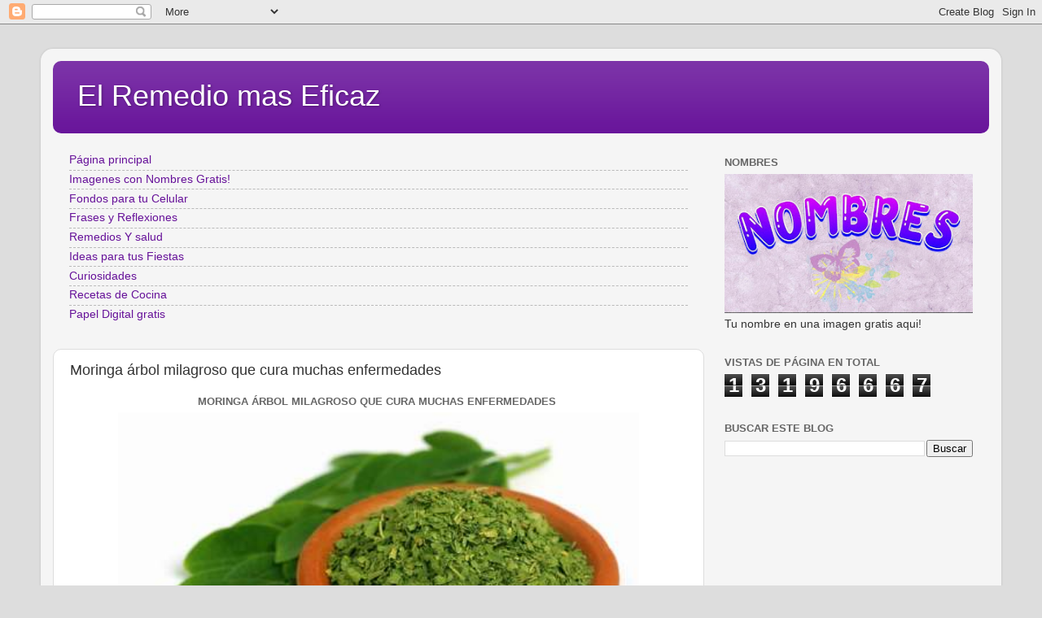

--- FILE ---
content_type: text/html; charset=UTF-8
request_url: https://www.elremediomaseficaz.com/2017/10/moringa-arbol-milagroso-que-cura-muchas_13.html
body_size: 25149
content:
<!DOCTYPE html>
<html class='v2' dir='ltr' lang='es' xmlns='http://www.w3.org/1999/xhtml' xmlns:b='http://www.google.com/2005/gml/b' xmlns:data='http://www.google.com/2005/gml/data' xmlns:expr='http://www.google.com/2005/gml/expr'>
<head>
<link href='https://www.blogger.com/static/v1/widgets/335934321-css_bundle_v2.css' rel='stylesheet' type='text/css'/>
<meta content='702734103160078' property='fb:pages'/>
<script async='async' src='//pagead2.googlesyndication.com/pagead/js/adsbygoogle.js'></script>
<script>
     (adsbygoogle = window.adsbygoogle || []).push({
          google_ad_client: "ca-pub-5479388039630823",
          enable_page_level_ads: true
     });
</script>
<script async='async' custom-element='amp-auto-ads' src='https://cdn.ampproject.org/v0/amp-auto-ads-0.1.js'>
</script>
<script>
     (adsbygoogle = window.adsbygoogle || []).push({
          google_ad_client: "ca-pub-5479388039630823",
          enable_page_level_ads: true
     });
</script>
<script async='async' src='//pagead2.googlesyndication.com/pagead/js/adsbygoogle.js'></script>
<meta content='width=1100' name='viewport'/>
<meta content='text/html; charset=UTF-8' http-equiv='Content-Type'/>
<meta content='blogger' name='generator'/>
<link href='https://www.elremediomaseficaz.com/favicon.ico' rel='icon' type='image/x-icon'/>
<link href='https://www.elremediomaseficaz.com/2017/10/moringa-arbol-milagroso-que-cura-muchas_13.html' rel='canonical'/>
<link rel="alternate" type="application/atom+xml" title="El Remedio mas Eficaz - Atom" href="https://www.elremediomaseficaz.com/feeds/posts/default" />
<link rel="alternate" type="application/rss+xml" title="El Remedio mas Eficaz - RSS" href="https://www.elremediomaseficaz.com/feeds/posts/default?alt=rss" />
<link rel="service.post" type="application/atom+xml" title="El Remedio mas Eficaz - Atom" href="https://www.blogger.com/feeds/2847459884618741471/posts/default" />

<!--Can't find substitution for tag [blog.ieCssRetrofitLinks]-->
<link href='https://blogger.googleusercontent.com/img/b/R29vZ2xl/AVvXsEgmxx9iEZ0M3L2GanXYy02ysvRuQ_fl9_HaJgaxMqoz8ICN_e-PFZQ-BBdSPhgPgFoPOEHobLQzJUIpqIwvwTyrpqIDoXdXG0TZvg499xQRvn9W7NzdQ8dRi9pmnOavkIfnRIXNlekHxJbw/s640/moringa.jpg' rel='image_src'/>
<meta content='https://www.elremediomaseficaz.com/2017/10/moringa-arbol-milagroso-que-cura-muchas_13.html' property='og:url'/>
<meta content='Moringa árbol milagroso que cura muchas enfermedades ' property='og:title'/>
<meta content='' property='og:description'/>
<meta content='https://blogger.googleusercontent.com/img/b/R29vZ2xl/AVvXsEgmxx9iEZ0M3L2GanXYy02ysvRuQ_fl9_HaJgaxMqoz8ICN_e-PFZQ-BBdSPhgPgFoPOEHobLQzJUIpqIwvwTyrpqIDoXdXG0TZvg499xQRvn9W7NzdQ8dRi9pmnOavkIfnRIXNlekHxJbw/w1200-h630-p-k-no-nu/moringa.jpg' property='og:image'/>
<title>El Remedio mas Eficaz: Moringa árbol milagroso que cura muchas enfermedades </title>
<style id='page-skin-1' type='text/css'><!--
/*-----------------------------------------------
Blogger Template Style
Name:     Picture Window
Designer: Blogger
URL:      www.blogger.com
----------------------------------------------- */
/* Variable definitions
====================
<Variable name="keycolor" description="Main Color" type="color" default="#1a222a"/>
<Variable name="body.background" description="Body Background" type="background"
color="#dddddd" default="#111111 url(//themes.googleusercontent.com/image?id=1OACCYOE0-eoTRTfsBuX1NMN9nz599ufI1Jh0CggPFA_sK80AGkIr8pLtYRpNUKPmwtEa) repeat-x fixed top center"/>
<Group description="Page Text" selector="body">
<Variable name="body.font" description="Font" type="font"
default="normal normal 15px Arial, Tahoma, Helvetica, FreeSans, sans-serif"/>
<Variable name="body.text.color" description="Text Color" type="color" default="#333333"/>
</Group>
<Group description="Backgrounds" selector=".body-fauxcolumns-outer">
<Variable name="body.background.color" description="Outer Background" type="color" default="#296695"/>
<Variable name="header.background.color" description="Header Background" type="color" default="transparent"/>
<Variable name="post.background.color" description="Post Background" type="color" default="#ffffff"/>
</Group>
<Group description="Links" selector=".main-outer">
<Variable name="link.color" description="Link Color" type="color" default="#336699"/>
<Variable name="link.visited.color" description="Visited Color" type="color" default="#6699cc"/>
<Variable name="link.hover.color" description="Hover Color" type="color" default="#33aaff"/>
</Group>
<Group description="Blog Title" selector=".header h1">
<Variable name="header.font" description="Title Font" type="font"
default="normal normal 36px Arial, Tahoma, Helvetica, FreeSans, sans-serif"/>
<Variable name="header.text.color" description="Text Color" type="color" default="#ffffff" />
</Group>
<Group description="Tabs Text" selector=".tabs-inner .widget li a">
<Variable name="tabs.font" description="Font" type="font"
default="normal normal 15px Arial, Tahoma, Helvetica, FreeSans, sans-serif"/>
<Variable name="tabs.text.color" description="Text Color" type="color" default="#ffffff"/>
<Variable name="tabs.selected.text.color" description="Selected Color" type="color" default="#661199"/>
</Group>
<Group description="Tabs Background" selector=".tabs-outer .PageList">
<Variable name="tabs.background.color" description="Background Color" type="color" default="transparent"/>
<Variable name="tabs.selected.background.color" description="Selected Color" type="color" default="transparent"/>
<Variable name="tabs.separator.color" description="Separator Color" type="color" default="transparent"/>
</Group>
<Group description="Post Title" selector="h3.post-title, .comments h4">
<Variable name="post.title.font" description="Title Font" type="font"
default="normal normal 18px Arial, Tahoma, Helvetica, FreeSans, sans-serif"/>
</Group>
<Group description="Date Header" selector=".date-header">
<Variable name="date.header.color" description="Text Color" type="color" default="#333333"/>
</Group>
<Group description="Post" selector=".post">
<Variable name="post.footer.text.color" description="Footer Text Color" type="color" default="#999999"/>
<Variable name="post.border.color" description="Border Color" type="color" default="#dddddd"/>
</Group>
<Group description="Gadgets" selector="h2">
<Variable name="widget.title.font" description="Title Font" type="font"
default="bold normal 13px Arial, Tahoma, Helvetica, FreeSans, sans-serif"/>
<Variable name="widget.title.text.color" description="Title Color" type="color" default="#888888"/>
</Group>
<Group description="Footer" selector=".footer-outer">
<Variable name="footer.text.color" description="Text Color" type="color" default="#cccccc"/>
<Variable name="footer.widget.title.text.color" description="Gadget Title Color" type="color" default="#aaaaaa"/>
</Group>
<Group description="Footer Links" selector=".footer-outer">
<Variable name="footer.link.color" description="Link Color" type="color" default="#99ccee"/>
<Variable name="footer.link.visited.color" description="Visited Color" type="color" default="#77aaee"/>
<Variable name="footer.link.hover.color" description="Hover Color" type="color" default="#33aaff"/>
</Group>
<Variable name="content.margin" description="Content Margin Top" type="length" default="20px" min="0" max="100px"/>
<Variable name="content.padding" description="Content Padding" type="length" default="0" min="0" max="100px"/>
<Variable name="content.background" description="Content Background" type="background"
default="transparent none repeat scroll top left"/>
<Variable name="content.border.radius" description="Content Border Radius" type="length" default="0" min="0" max="100px"/>
<Variable name="content.shadow.spread" description="Content Shadow Spread" type="length" default="0" min="0" max="100px"/>
<Variable name="header.padding" description="Header Padding" type="length" default="0" min="0" max="100px"/>
<Variable name="header.background.gradient" description="Header Gradient" type="url"
default="none"/>
<Variable name="header.border.radius" description="Header Border Radius" type="length" default="0" min="0" max="100px"/>
<Variable name="main.border.radius.top" description="Main Border Radius" type="length" default="20px" min="0" max="100px"/>
<Variable name="footer.border.radius.top" description="Footer Border Radius Top" type="length" default="0" min="0" max="100px"/>
<Variable name="footer.border.radius.bottom" description="Footer Border Radius Bottom" type="length" default="20px" min="0" max="100px"/>
<Variable name="region.shadow.spread" description="Main and Footer Shadow Spread" type="length" default="3px" min="0" max="100px"/>
<Variable name="region.shadow.offset" description="Main and Footer Shadow Offset" type="length" default="1px" min="-50px" max="50px"/>
<Variable name="tabs.background.gradient" description="Tab Background Gradient" type="url" default="none"/>
<Variable name="tab.selected.background.gradient" description="Selected Tab Background" type="url"
default="url(https://resources.blogblog.com/blogblog/data/1kt/transparent/white80.png)"/>
<Variable name="tab.background" description="Tab Background" type="background"
default="transparent url(https://resources.blogblog.com/blogblog/data/1kt/transparent/black50.png) repeat scroll top left"/>
<Variable name="tab.border.radius" description="Tab Border Radius" type="length" default="10px" min="0" max="100px"/>
<Variable name="tab.first.border.radius" description="First Tab Border Radius" type="length" default="10px" min="0" max="100px"/>
<Variable name="tabs.border.radius" description="Tabs Border Radius" type="length" default="0" min="0" max="100px"/>
<Variable name="tabs.spacing" description="Tab Spacing" type="length" default=".25em" min="0" max="10em"/>
<Variable name="tabs.margin.bottom" description="Tab Margin Bottom" type="length" default="0" min="0" max="100px"/>
<Variable name="tabs.margin.sides" description="Tab Margin Sides" type="length" default="20px" min="0" max="100px"/>
<Variable name="main.background" description="Main Background" type="background"
default="transparent url(https://resources.blogblog.com/blogblog/data/1kt/transparent/white80.png) repeat scroll top left"/>
<Variable name="main.padding.sides" description="Main Padding Sides" type="length" default="20px" min="0" max="100px"/>
<Variable name="footer.background" description="Footer Background" type="background"
default="transparent url(https://resources.blogblog.com/blogblog/data/1kt/transparent/black50.png) repeat scroll top left"/>
<Variable name="post.margin.sides" description="Post Margin Sides" type="length" default="-20px" min="-50px" max="50px"/>
<Variable name="post.border.radius" description="Post Border Radius" type="length" default="5px" min="0" max="100px"/>
<Variable name="widget.title.text.transform" description="Widget Title Text Transform" type="string" default="uppercase"/>
<Variable name="mobile.background.overlay" description="Mobile Background Overlay" type="string"
default="transparent none repeat scroll top left"/>
<Variable name="startSide" description="Side where text starts in blog language" type="automatic" default="left"/>
<Variable name="endSide" description="Side where text ends in blog language" type="automatic" default="right"/>
*/
/* Content
----------------------------------------------- */
body {
font: normal normal 15px Arial, Tahoma, Helvetica, FreeSans, sans-serif;
color: #333333;
background: #dddddd none no-repeat scroll center center;
}
html body .region-inner {
min-width: 0;
max-width: 100%;
width: auto;
}
.content-outer {
font-size: 90%;
}
a:link {
text-decoration:none;
color: #661199;
}
a:visited {
text-decoration:none;
color: #4c0077;
}
a:hover {
text-decoration:underline;
color: #a111cc;
}
.content-outer {
background: transparent url(https://resources.blogblog.com/blogblog/data/1kt/transparent/white80.png) repeat scroll top left;
-moz-border-radius: 15px;
-webkit-border-radius: 15px;
-goog-ms-border-radius: 15px;
border-radius: 15px;
-moz-box-shadow: 0 0 3px rgba(0, 0, 0, .15);
-webkit-box-shadow: 0 0 3px rgba(0, 0, 0, .15);
-goog-ms-box-shadow: 0 0 3px rgba(0, 0, 0, .15);
box-shadow: 0 0 3px rgba(0, 0, 0, .15);
margin: 30px auto;
}
.content-inner {
padding: 15px;
}
/* Header
----------------------------------------------- */
.header-outer {
background: #661199 url(https://resources.blogblog.com/blogblog/data/1kt/transparent/header_gradient_shade.png) repeat-x scroll top left;
_background-image: none;
color: #ffffff;
-moz-border-radius: 10px;
-webkit-border-radius: 10px;
-goog-ms-border-radius: 10px;
border-radius: 10px;
}
.Header img, .Header #header-inner {
-moz-border-radius: 10px;
-webkit-border-radius: 10px;
-goog-ms-border-radius: 10px;
border-radius: 10px;
}
.header-inner .Header .titlewrapper,
.header-inner .Header .descriptionwrapper {
padding-left: 30px;
padding-right: 30px;
}
.Header h1 {
font: normal normal 36px Arial, Tahoma, Helvetica, FreeSans, sans-serif;
text-shadow: 1px 1px 3px rgba(0, 0, 0, 0.3);
}
.Header h1 a {
color: #ffffff;
}
.Header .description {
font-size: 130%;
}
/* Tabs
----------------------------------------------- */
.tabs-inner {
margin: .5em 0 0;
padding: 0;
}
.tabs-inner .section {
margin: 0;
}
.tabs-inner .widget ul {
padding: 0;
background: #f5f5f5 url(https://resources.blogblog.com/blogblog/data/1kt/transparent/tabs_gradient_shade.png) repeat scroll bottom;
-moz-border-radius: 10px;
-webkit-border-radius: 10px;
-goog-ms-border-radius: 10px;
border-radius: 10px;
}
.tabs-inner .widget li {
border: none;
}
.tabs-inner .widget li a {
display: inline-block;
padding: .5em 1em;
margin-right: 0;
color: #992211;
font: normal normal 15px Arial, Tahoma, Helvetica, FreeSans, sans-serif;
-moz-border-radius: 0 0 0 0;
-webkit-border-top-left-radius: 0;
-webkit-border-top-right-radius: 0;
-goog-ms-border-radius: 0 0 0 0;
border-radius: 0 0 0 0;
background: transparent none no-repeat scroll top left;
border-right: 1px solid #cccccc;
}
.tabs-inner .widget li:first-child a {
padding-left: 1.25em;
-moz-border-radius-topleft: 10px;
-moz-border-radius-bottomleft: 10px;
-webkit-border-top-left-radius: 10px;
-webkit-border-bottom-left-radius: 10px;
-goog-ms-border-top-left-radius: 10px;
-goog-ms-border-bottom-left-radius: 10px;
border-top-left-radius: 10px;
border-bottom-left-radius: 10px;
}
.tabs-inner .widget li.selected a,
.tabs-inner .widget li a:hover {
position: relative;
z-index: 1;
background: #ffffff url(https://resources.blogblog.com/blogblog/data/1kt/transparent/tabs_gradient_shade.png) repeat scroll bottom;
color: #000000;
-moz-box-shadow: 0 0 0 rgba(0, 0, 0, .15);
-webkit-box-shadow: 0 0 0 rgba(0, 0, 0, .15);
-goog-ms-box-shadow: 0 0 0 rgba(0, 0, 0, .15);
box-shadow: 0 0 0 rgba(0, 0, 0, .15);
}
/* Headings
----------------------------------------------- */
h2 {
font: bold normal 13px Arial, Tahoma, Helvetica, FreeSans, sans-serif;
text-transform: uppercase;
color: #666666;
margin: .5em 0;
}
/* Main
----------------------------------------------- */
.main-outer {
background: transparent none repeat scroll top center;
-moz-border-radius: 0 0 0 0;
-webkit-border-top-left-radius: 0;
-webkit-border-top-right-radius: 0;
-webkit-border-bottom-left-radius: 0;
-webkit-border-bottom-right-radius: 0;
-goog-ms-border-radius: 0 0 0 0;
border-radius: 0 0 0 0;
-moz-box-shadow: 0 0 0 rgba(0, 0, 0, .15);
-webkit-box-shadow: 0 0 0 rgba(0, 0, 0, .15);
-goog-ms-box-shadow: 0 0 0 rgba(0, 0, 0, .15);
box-shadow: 0 0 0 rgba(0, 0, 0, .15);
}
.main-inner {
padding: 15px 5px 20px;
}
.main-inner .column-center-inner {
padding: 0 0;
}
.main-inner .column-left-inner {
padding-left: 0;
}
.main-inner .column-right-inner {
padding-right: 0;
}
/* Posts
----------------------------------------------- */
h3.post-title {
margin: 0;
font: normal normal 18px Arial, Tahoma, Helvetica, FreeSans, sans-serif;
}
.comments h4 {
margin: 1em 0 0;
font: normal normal 18px Arial, Tahoma, Helvetica, FreeSans, sans-serif;
}
.date-header span {
color: #333333;
}
.post-outer {
background-color: #ffffff;
border: solid 1px #dddddd;
-moz-border-radius: 10px;
-webkit-border-radius: 10px;
border-radius: 10px;
-goog-ms-border-radius: 10px;
padding: 15px 20px;
margin: 0 -20px 20px;
}
.post-body {
line-height: 1.4;
font-size: 110%;
position: relative;
}
.post-header {
margin: 0 0 1.5em;
color: #999999;
line-height: 1.6;
}
.post-footer {
margin: .5em 0 0;
color: #999999;
line-height: 1.6;
}
#blog-pager {
font-size: 140%
}
#comments .comment-author {
padding-top: 1.5em;
border-top: dashed 1px #ccc;
border-top: dashed 1px rgba(128, 128, 128, .5);
background-position: 0 1.5em;
}
#comments .comment-author:first-child {
padding-top: 0;
border-top: none;
}
.avatar-image-container {
margin: .2em 0 0;
}
/* Comments
----------------------------------------------- */
.comments .comments-content .icon.blog-author {
background-repeat: no-repeat;
background-image: url([data-uri]);
}
.comments .comments-content .loadmore a {
border-top: 1px solid #a111cc;
border-bottom: 1px solid #a111cc;
}
.comments .continue {
border-top: 2px solid #a111cc;
}
/* Widgets
----------------------------------------------- */
.widget ul, .widget #ArchiveList ul.flat {
padding: 0;
list-style: none;
}
.widget ul li, .widget #ArchiveList ul.flat li {
border-top: dashed 1px #ccc;
border-top: dashed 1px rgba(128, 128, 128, .5);
}
.widget ul li:first-child, .widget #ArchiveList ul.flat li:first-child {
border-top: none;
}
.widget .post-body ul {
list-style: disc;
}
.widget .post-body ul li {
border: none;
}
/* Footer
----------------------------------------------- */
.footer-outer {
color:#eeeeee;
background: transparent url(https://resources.blogblog.com/blogblog/data/1kt/transparent/black50.png) repeat scroll top left;
-moz-border-radius: 10px 10px 10px 10px;
-webkit-border-top-left-radius: 10px;
-webkit-border-top-right-radius: 10px;
-webkit-border-bottom-left-radius: 10px;
-webkit-border-bottom-right-radius: 10px;
-goog-ms-border-radius: 10px 10px 10px 10px;
border-radius: 10px 10px 10px 10px;
-moz-box-shadow: 0 0 0 rgba(0, 0, 0, .15);
-webkit-box-shadow: 0 0 0 rgba(0, 0, 0, .15);
-goog-ms-box-shadow: 0 0 0 rgba(0, 0, 0, .15);
box-shadow: 0 0 0 rgba(0, 0, 0, .15);
}
.footer-inner {
padding: 10px 5px 20px;
}
.footer-outer a {
color: #ffddee;
}
.footer-outer a:visited {
color: #cc99b2;
}
.footer-outer a:hover {
color: #ffffff;
}
.footer-outer .widget h2 {
color: #bbbbbb;
}
/* Mobile
----------------------------------------------- */
html body.mobile {
height: auto;
}
html body.mobile {
min-height: 480px;
background-size: 100% auto;
}
.mobile .body-fauxcolumn-outer {
background: transparent none repeat scroll top left;
}
html .mobile .mobile-date-outer, html .mobile .blog-pager {
border-bottom: none;
background: transparent none repeat scroll top center;
margin-bottom: 10px;
}
.mobile .date-outer {
background: transparent none repeat scroll top center;
}
.mobile .header-outer, .mobile .main-outer,
.mobile .post-outer, .mobile .footer-outer {
-moz-border-radius: 0;
-webkit-border-radius: 0;
-goog-ms-border-radius: 0;
border-radius: 0;
}
.mobile .content-outer,
.mobile .main-outer,
.mobile .post-outer {
background: inherit;
border: none;
}
.mobile .content-outer {
font-size: 100%;
}
.mobile-link-button {
background-color: #661199;
}
.mobile-link-button a:link, .mobile-link-button a:visited {
color: #ffffff;
}
.mobile-index-contents {
color: #333333;
}
.mobile .tabs-inner .PageList .widget-content {
background: #ffffff url(https://resources.blogblog.com/blogblog/data/1kt/transparent/tabs_gradient_shade.png) repeat scroll bottom;
color: #000000;
}
.mobile .tabs-inner .PageList .widget-content .pagelist-arrow {
border-left: 1px solid #cccccc;
}

--></style>
<style id='template-skin-1' type='text/css'><!--
body {
min-width: 1180px;
}
.content-outer, .content-fauxcolumn-outer, .region-inner {
min-width: 1180px;
max-width: 1180px;
_width: 1180px;
}
.main-inner .columns {
padding-left: 0;
padding-right: 350px;
}
.main-inner .fauxcolumn-center-outer {
left: 0;
right: 350px;
/* IE6 does not respect left and right together */
_width: expression(this.parentNode.offsetWidth -
parseInt("0") -
parseInt("350px") + 'px');
}
.main-inner .fauxcolumn-left-outer {
width: 0;
}
.main-inner .fauxcolumn-right-outer {
width: 350px;
}
.main-inner .column-left-outer {
width: 0;
right: 100%;
margin-left: -0;
}
.main-inner .column-right-outer {
width: 350px;
margin-right: -350px;
}
#layout {
min-width: 0;
}
#layout .content-outer {
min-width: 0;
width: 800px;
}
#layout .region-inner {
min-width: 0;
width: auto;
}
body#layout div.add_widget {
padding: 8px;
}
body#layout div.add_widget a {
margin-left: 32px;
}
--></style>
<link href='https://www.blogger.com/dyn-css/authorization.css?targetBlogID=2847459884618741471&amp;zx=d32b7d97-d4f1-4115-8b50-f623f6f86997' media='none' onload='if(media!=&#39;all&#39;)media=&#39;all&#39;' rel='stylesheet'/><noscript><link href='https://www.blogger.com/dyn-css/authorization.css?targetBlogID=2847459884618741471&amp;zx=d32b7d97-d4f1-4115-8b50-f623f6f86997' rel='stylesheet'/></noscript>
<meta name='google-adsense-platform-account' content='ca-host-pub-1556223355139109'/>
<meta name='google-adsense-platform-domain' content='blogspot.com'/>

<!-- data-ad-client=ca-pub-5479388039630823 -->

</head>
<body class='loading'>
<div class='navbar section' id='navbar' name='Barra de navegación'><div class='widget Navbar' data-version='1' id='Navbar1'><script type="text/javascript">
    function setAttributeOnload(object, attribute, val) {
      if(window.addEventListener) {
        window.addEventListener('load',
          function(){ object[attribute] = val; }, false);
      } else {
        window.attachEvent('onload', function(){ object[attribute] = val; });
      }
    }
  </script>
<div id="navbar-iframe-container"></div>
<script type="text/javascript" src="https://apis.google.com/js/platform.js"></script>
<script type="text/javascript">
      gapi.load("gapi.iframes:gapi.iframes.style.bubble", function() {
        if (gapi.iframes && gapi.iframes.getContext) {
          gapi.iframes.getContext().openChild({
              url: 'https://www.blogger.com/navbar/2847459884618741471?po\x3d7609493561753160703\x26origin\x3dhttps://www.elremediomaseficaz.com',
              where: document.getElementById("navbar-iframe-container"),
              id: "navbar-iframe"
          });
        }
      });
    </script><script type="text/javascript">
(function() {
var script = document.createElement('script');
script.type = 'text/javascript';
script.src = '//pagead2.googlesyndication.com/pagead/js/google_top_exp.js';
var head = document.getElementsByTagName('head')[0];
if (head) {
head.appendChild(script);
}})();
</script>
</div></div>
<div class='body-fauxcolumns'>
<div class='fauxcolumn-outer body-fauxcolumn-outer'>
<div class='cap-top'>
<div class='cap-left'></div>
<div class='cap-right'></div>
</div>
<div class='fauxborder-left'>
<div class='fauxborder-right'></div>
<div class='fauxcolumn-inner'>
</div>
</div>
<div class='cap-bottom'>
<div class='cap-left'></div>
<div class='cap-right'></div>
</div>
</div>
</div>
<div class='content'>
<div class='content-fauxcolumns'>
<div class='fauxcolumn-outer content-fauxcolumn-outer'>
<div class='cap-top'>
<div class='cap-left'></div>
<div class='cap-right'></div>
</div>
<div class='fauxborder-left'>
<div class='fauxborder-right'></div>
<div class='fauxcolumn-inner'>
</div>
</div>
<div class='cap-bottom'>
<div class='cap-left'></div>
<div class='cap-right'></div>
</div>
</div>
</div>
<div class='content-outer'>
<div class='content-cap-top cap-top'>
<div class='cap-left'></div>
<div class='cap-right'></div>
</div>
<div class='fauxborder-left content-fauxborder-left'>
<div class='fauxborder-right content-fauxborder-right'></div>
<div class='content-inner'>
<header>
<div class='header-outer'>
<div class='header-cap-top cap-top'>
<div class='cap-left'></div>
<div class='cap-right'></div>
</div>
<div class='fauxborder-left header-fauxborder-left'>
<div class='fauxborder-right header-fauxborder-right'></div>
<div class='region-inner header-inner'>
<div class='header section' id='header' name='Cabecera'><div class='widget Header' data-version='1' id='Header1'>
<div id='header-inner'>
<div class='titlewrapper'>
<h1 class='title'>
<a href='https://www.elremediomaseficaz.com/'>
El Remedio mas Eficaz
</a>
</h1>
</div>
<div class='descriptionwrapper'>
<p class='description'><span>
</span></p>
</div>
</div>
</div></div>
</div>
</div>
<div class='header-cap-bottom cap-bottom'>
<div class='cap-left'></div>
<div class='cap-right'></div>
</div>
</div>
</header>
<div class='tabs-outer'>
<div class='tabs-cap-top cap-top'>
<div class='cap-left'></div>
<div class='cap-right'></div>
</div>
<div class='fauxborder-left tabs-fauxborder-left'>
<div class='fauxborder-right tabs-fauxborder-right'></div>
<div class='region-inner tabs-inner'>
<div class='tabs no-items section' id='crosscol' name='Multicolumnas'></div>
<div class='tabs no-items section' id='crosscol-overflow' name='Cross-Column 2'></div>
</div>
</div>
<div class='tabs-cap-bottom cap-bottom'>
<div class='cap-left'></div>
<div class='cap-right'></div>
</div>
</div>
<div class='main-outer'>
<div class='main-cap-top cap-top'>
<div class='cap-left'></div>
<div class='cap-right'></div>
</div>
<div class='fauxborder-left main-fauxborder-left'>
<div class='fauxborder-right main-fauxborder-right'></div>
<div class='region-inner main-inner'>
<div class='columns fauxcolumns'>
<div class='fauxcolumn-outer fauxcolumn-center-outer'>
<div class='cap-top'>
<div class='cap-left'></div>
<div class='cap-right'></div>
</div>
<div class='fauxborder-left'>
<div class='fauxborder-right'></div>
<div class='fauxcolumn-inner'>
</div>
</div>
<div class='cap-bottom'>
<div class='cap-left'></div>
<div class='cap-right'></div>
</div>
</div>
<div class='fauxcolumn-outer fauxcolumn-left-outer'>
<div class='cap-top'>
<div class='cap-left'></div>
<div class='cap-right'></div>
</div>
<div class='fauxborder-left'>
<div class='fauxborder-right'></div>
<div class='fauxcolumn-inner'>
</div>
</div>
<div class='cap-bottom'>
<div class='cap-left'></div>
<div class='cap-right'></div>
</div>
</div>
<div class='fauxcolumn-outer fauxcolumn-right-outer'>
<div class='cap-top'>
<div class='cap-left'></div>
<div class='cap-right'></div>
</div>
<div class='fauxborder-left'>
<div class='fauxborder-right'></div>
<div class='fauxcolumn-inner'>
</div>
</div>
<div class='cap-bottom'>
<div class='cap-left'></div>
<div class='cap-right'></div>
</div>
</div>
<!-- corrects IE6 width calculation -->
<div class='columns-inner'>
<div class='column-center-outer'>
<div class='column-center-inner'>
<div class='main section' id='main' name='Principal'><div class='widget PageList' data-version='1' id='PageList1'>
<div class='widget-content'>
<ul>
<li>
<a href='https://elremediomaseficaz.blogspot.com/'>Página principal</a>
</li>
<li>
<a href='https://www.nombreseloisa.com/'>Imagenes con Nombres Gratis!</a>
</li>
<li>
<a href='https://portadasparatumurodeface.blogspot.com/'>Fondos para tu Celular</a>
</li>
<li>
<a href='https://www.fraseshermosaseloisa.com/'>Frases y Reflexiones</a>
</li>
<li>
<a href='https://mujeresvaliosas2013.blogspot.com/'>Remedios Y salud</a>
</li>
<li>
<a href='https://ideasparalasfiestas.blogspot.com/'>Ideas para tus Fiestas</a>
</li>
<li>
<a href='http://cvinteresante.com/'>Curiosidades</a>
</li>
<li>
<a href='http://ideasyrecetasparatucocina.com/'>Recetas de Cocina</a>
</li>
<li>
<a href='https://papeldigitalymas.blogspot.com/?m=1'>Papel Digital gratis</a>
</li>
</ul>
<div class='clear'></div>
</div>
</div><div class='widget Blog' data-version='1' id='Blog1'>
<div class='blog-posts hfeed'>

          <div class="date-outer">
        

          <div class="date-posts">
        
<div class='post-outer'>
<div class='post hentry uncustomized-post-template' itemprop='blogPost' itemscope='itemscope' itemtype='http://schema.org/BlogPosting'>
<meta content='https://blogger.googleusercontent.com/img/b/R29vZ2xl/AVvXsEgmxx9iEZ0M3L2GanXYy02ysvRuQ_fl9_HaJgaxMqoz8ICN_e-PFZQ-BBdSPhgPgFoPOEHobLQzJUIpqIwvwTyrpqIDoXdXG0TZvg499xQRvn9W7NzdQ8dRi9pmnOavkIfnRIXNlekHxJbw/s640/moringa.jpg' itemprop='image_url'/>
<meta content='2847459884618741471' itemprop='blogId'/>
<meta content='7609493561753160703' itemprop='postId'/>
<a name='7609493561753160703'></a>
<h3 class='post-title entry-title' itemprop='name'>
Moringa árbol milagroso que cura muchas enfermedades 
</h3>
<div class='post-header'>
<div class='post-header-line-1'></div>
</div>
<div class='post-body entry-content' id='post-body-7609493561753160703' itemprop='description articleBody'>
<h2 style="clear: both; text-align: center;">Moringa árbol milagroso que cura muchas enfermedades&nbsp;</h2><div class="separator" style="clear: both; text-align: center;"><a href="https://blogger.googleusercontent.com/img/b/R29vZ2xl/AVvXsEgmxx9iEZ0M3L2GanXYy02ysvRuQ_fl9_HaJgaxMqoz8ICN_e-PFZQ-BBdSPhgPgFoPOEHobLQzJUIpqIwvwTyrpqIDoXdXG0TZvg499xQRvn9W7NzdQ8dRi9pmnOavkIfnRIXNlekHxJbw/s1600/moringa.jpg" imageanchor="1" style="margin-left: 1em; margin-right: 1em;"><img border="0" data-original-height="282" data-original-width="450" height="400" src="https://blogger.googleusercontent.com/img/b/R29vZ2xl/AVvXsEgmxx9iEZ0M3L2GanXYy02ysvRuQ_fl9_HaJgaxMqoz8ICN_e-PFZQ-BBdSPhgPgFoPOEHobLQzJUIpqIwvwTyrpqIDoXdXG0TZvg499xQRvn9W7NzdQ8dRi9pmnOavkIfnRIXNlekHxJbw/s640/moringa.jpg" width="640" /></a></div>La moringa llamado el &#168;árbol milagroso&#168; por la cantidad de propiedades que posee y que nos ayudan a cuidar nuestro organismo de forma natural.<br /><br />La moringa puede curar más de 300 enfermedades, entre ellas encontramos la diabetes, tumores, cáncer, aterosclerosis.<br /><br />De la moringa podemos utilizar: Las semillas de moringa es tan beneficiosa que puede hasta purificar el agua potable. Sus hojas poseen grandes cantidades de vitaminas y minerales. Las raíces tienen propiedades diuréticas y ayudan con problemas circulatorios. Las flores son ricas en antioxidantes.<br /><span style="color: #f3f3f3;"><br /></span><span style="color: #f3f3f3; font-family: &quot;courier new&quot; , &quot;courier&quot; , monospace; font-size: x-large;"><b><a href="https://mujeresvaliosas2013.blogspot.com/2017/10/moringa-arbol-milagroso-que-cura-muchas.html" style="background-color: red;">Beneficios del árbol de moringa</a></b></span><br /><br />Moringa árbol milagroso que cura muchas enfermedades<br />Elimina toxinas del cuerpo<br />Tiene propiedades antibióticas.<br /><br />Contiene fibra que la hace eficaz con la indigestión y el estreñimiento.<br />Ayuda a combatir el cáncer y los tumores.<br />Regula la función de la tiroides.<br /><br />Fortalece el sistema inmunológico.<br />Ayuda a regular los niveles de azúcar en la sangre.<br />Previene enfermedades del corazón.<br />Reduce el colesterol.<br /><br />Reduce las arrugas y lineas finas de expresión.<br />Ayuda a bajar de peso, si es usada diariamente reduce el apetito.<br />Cura espasmos y úlceras.<br />Cura el acné.<br />Cura los dolores de cabeza.<br /><br />Utilizada en la medicina tradicional de la India para curar heridas, dolores de cabeza, para irritaciones de la piel, alivia la diarrea, expectorante, diurético, la digestión y&nbsp; como tranquilizante.<br /><br />Crece en cualquier tipo de suelo y es de crecimiento rápido.&nbsp; Su sabor es agradable y&nbsp; sus hojas y sus flores se pueden comer crudas o en guisos y té.<br /><br />Es el único alimento vegetal conocido que contiene los 9 aminoácidos esenciales para el organismo. Rica en vitaminas A,B,C, es alta en calcio y rica en hierro.<br /><br /><a href="https://mujeresvaliosas2013.blogspot.com/2017/10/moringa-arbol-milagroso-que-cura-muchas.html">Recomendaciones sobre el uso de las semillas de moringa</a><br /><br />No utilizar más de 4 semillas de moringa al día, ya que el exceso puede ser peligroso.<br /><br /><a href="https://mujeresvaliosas2013.blogspot.com/2017/10/moringa-arbol-milagroso-que-cura-muchas.html"><span style="color: white; font-family: Courier New, Courier, monospace;"><b style="background-color: red;">Mas Información aqui!</b></span></a>
<div style='clear: both;'></div>
</div>
<div class='post-footer'>
<div class='post-footer-line post-footer-line-1'>
<span class='post-author vcard'>
</span>
<span class='post-timestamp'>
en
<meta content='https://www.elremediomaseficaz.com/2017/10/moringa-arbol-milagroso-que-cura-muchas_13.html' itemprop='url'/>
<a class='timestamp-link' href='https://www.elremediomaseficaz.com/2017/10/moringa-arbol-milagroso-que-cura-muchas_13.html' rel='bookmark' title='permanent link'><abbr class='published' itemprop='datePublished' title='2017-10-13T05:54:00-07:00'>octubre 13, 2017</abbr></a>
</span>
<span class='reaction-buttons'>
</span>
<span class='post-comment-link'>
</span>
<span class='post-backlinks post-comment-link'>
</span>
<span class='post-icons'>
<span class='item-control blog-admin pid-312687011'>
<a href='https://www.blogger.com/post-edit.g?blogID=2847459884618741471&postID=7609493561753160703&from=pencil' title='Editar entrada'>
<img alt='' class='icon-action' height='18' src='https://resources.blogblog.com/img/icon18_edit_allbkg.gif' width='18'/>
</a>
</span>
</span>
<div class='post-share-buttons goog-inline-block'>
<a class='goog-inline-block share-button sb-email' href='https://www.blogger.com/share-post.g?blogID=2847459884618741471&postID=7609493561753160703&target=email' target='_blank' title='Enviar por correo electrónico'><span class='share-button-link-text'>Enviar por correo electrónico</span></a><a class='goog-inline-block share-button sb-blog' href='https://www.blogger.com/share-post.g?blogID=2847459884618741471&postID=7609493561753160703&target=blog' onclick='window.open(this.href, "_blank", "height=270,width=475"); return false;' target='_blank' title='Escribe un blog'><span class='share-button-link-text'>Escribe un blog</span></a><a class='goog-inline-block share-button sb-twitter' href='https://www.blogger.com/share-post.g?blogID=2847459884618741471&postID=7609493561753160703&target=twitter' target='_blank' title='Compartir en X'><span class='share-button-link-text'>Compartir en X</span></a><a class='goog-inline-block share-button sb-facebook' href='https://www.blogger.com/share-post.g?blogID=2847459884618741471&postID=7609493561753160703&target=facebook' onclick='window.open(this.href, "_blank", "height=430,width=640"); return false;' target='_blank' title='Compartir con Facebook'><span class='share-button-link-text'>Compartir con Facebook</span></a><a class='goog-inline-block share-button sb-pinterest' href='https://www.blogger.com/share-post.g?blogID=2847459884618741471&postID=7609493561753160703&target=pinterest' target='_blank' title='Compartir en Pinterest'><span class='share-button-link-text'>Compartir en Pinterest</span></a>
</div>
</div>
<div class='post-footer-line post-footer-line-2'>
<span class='post-labels'>
Etiquetas:
<a href='https://www.elremediomaseficaz.com/search/label/Remedios' rel='tag'>Remedios</a>
</span>
</div>
<div class='post-footer-line post-footer-line-3'>
<span class='post-location'>
</span>
</div>
</div>
</div>
<div class='comments' id='comments'>
<a name='comments'></a>
<h4>No hay comentarios:</h4>
<div id='Blog1_comments-block-wrapper'>
<dl class='avatar-comment-indent' id='comments-block'>
</dl>
</div>
<p class='comment-footer'>
<div class='comment-form'>
<a name='comment-form'></a>
<h4 id='comment-post-message'>Publicar un comentario</h4>
<p>
</p>
<a href='https://www.blogger.com/comment/frame/2847459884618741471?po=7609493561753160703&hl=es&saa=85391&origin=https://www.elremediomaseficaz.com' id='comment-editor-src'></a>
<iframe allowtransparency='true' class='blogger-iframe-colorize blogger-comment-from-post' frameborder='0' height='410px' id='comment-editor' name='comment-editor' src='' width='100%'></iframe>
<script src='https://www.blogger.com/static/v1/jsbin/2830521187-comment_from_post_iframe.js' type='text/javascript'></script>
<script type='text/javascript'>
      BLOG_CMT_createIframe('https://www.blogger.com/rpc_relay.html');
    </script>
</div>
</p>
</div>
</div>
<div class='inline-ad'>
</div>

        </div></div>
      
</div>
<div class='blog-pager' id='blog-pager'>
<span id='blog-pager-newer-link'>
<a class='blog-pager-newer-link' href='https://www.elremediomaseficaz.com/2017/10/cura-la-piel-seca-con-estos-remedios.html' id='Blog1_blog-pager-newer-link' title='Entrada más reciente'>Entrada más reciente</a>
</span>
<span id='blog-pager-older-link'>
<a class='blog-pager-older-link' href='https://www.elremediomaseficaz.com/2017/10/moringa-arbol-milagroso-que-cura-muchas.html' id='Blog1_blog-pager-older-link' title='Entrada antigua'>Entrada antigua</a>
</span>
<a class='home-link' href='https://www.elremediomaseficaz.com/'>Inicio</a>
</div>
<div class='clear'></div>
<div class='post-feeds'>
</div>
</div><div class='widget HTML' data-version='1' id='HTML1'>
<h2 class='title'>Artículos Relacionados</h2>
<div class='widget-content'>
<script async src="//pagead2.googlesyndication.com/pagead/js/adsbygoogle.js"></script>
<ins class="adsbygoogle"
     style="display:inline-block;width:650px;height:90px"
     data-ad-client="ca-pub-5479388039630823"
     data-ad-slot="4387764792"></ins>
<script>
     (adsbygoogle = window.adsbygoogle || []).push({});
</script>
</div>
<div class='clear'></div>
</div></div>
</div>
</div>
<div class='column-left-outer'>
<div class='column-left-inner'>
<aside>
</aside>
</div>
</div>
<div class='column-right-outer'>
<div class='column-right-inner'>
<aside>
<div class='sidebar section' id='sidebar-right-1'><div class='widget Image' data-version='1' id='Image1'>
<h2>Nombres</h2>
<div class='widget-content'>
<a href='https://www.nombreseloisa.com/'>
<img alt='Nombres' height='192' id='Image1_img' src='https://blogger.googleusercontent.com/img/a/AVvXsEh-kLolXEPcDLN-E7bDjkyxndRpdbWT076tIq8hEOYYpyyr79INpCtlPnhRFSNhO1mYGLBcfWrvr1832L90jIvpGvyIYcK-QQbmt9CwfQ-QsV48LvjZX72s3bav2q8EgDtMkAwg26g2MSCxF6CCuBYZH3gltiYhYpmKVnu9Xi05KZ-6EDBAKZ9qijCq=s342' width='342'/>
</a>
<br/>
<span class='caption'>Tu nombre en una imagen gratis aqui!</span>
</div>
<div class='clear'></div>
</div><div class='widget Stats' data-version='1' id='Stats1'>
<h2>Vistas de página en total</h2>
<div class='widget-content'>
<div id='Stats1_content' style='display: none;'>
<span class='counter-wrapper graph-counter-wrapper' id='Stats1_totalCount'>
</span>
<div class='clear'></div>
</div>
</div>
</div>
<div class='widget BlogSearch' data-version='1' id='BlogSearch1'>
<h2 class='title'>Buscar este blog</h2>
<div class='widget-content'>
<div id='BlogSearch1_form'>
<form action='https://www.elremediomaseficaz.com/search' class='gsc-search-box' target='_top'>
<table cellpadding='0' cellspacing='0' class='gsc-search-box'>
<tbody>
<tr>
<td class='gsc-input'>
<input autocomplete='off' class='gsc-input' name='q' size='10' title='search' type='text' value=''/>
</td>
<td class='gsc-search-button'>
<input class='gsc-search-button' title='search' type='submit' value='Buscar'/>
</td>
</tr>
</tbody>
</table>
</form>
</div>
</div>
<div class='clear'></div>
</div><div class='widget AdSense' data-version='1' id='AdSense1'>
<div class='widget-content'>
<script async src="https://pagead2.googlesyndication.com/pagead/js/adsbygoogle.js?client=ca-pub-5479388039630823&host=ca-host-pub-1556223355139109" crossorigin="anonymous"></script>
<!-- elremediomaseficaz_sidebar-right-1_AdSense1_1x1_as -->
<ins class="adsbygoogle"
     style="display:block"
     data-ad-client="ca-pub-5479388039630823"
     data-ad-host="ca-host-pub-1556223355139109"
     data-ad-slot="3114699809"
     data-ad-format="auto"
     data-full-width-responsive="true"></ins>
<script>
(adsbygoogle = window.adsbygoogle || []).push({});
</script>
<div class='clear'></div>
</div>
</div><div class='widget BlogArchive' data-version='1' id='BlogArchive1'>
<div class='widget-content'>
<div id='ArchiveList'>
<div id='BlogArchive1_ArchiveList'>
<ul class='hierarchy'>
<li class='archivedate collapsed'>
<a class='toggle' href='javascript:void(0)'>
<span class='zippy'>

        &#9658;&#160;
      
</span>
</a>
<a class='post-count-link' href='https://www.elremediomaseficaz.com/2024/'>
2024
</a>
<span class='post-count' dir='ltr'>(2)</span>
<ul class='hierarchy'>
<li class='archivedate collapsed'>
<a class='toggle' href='javascript:void(0)'>
<span class='zippy'>

        &#9658;&#160;
      
</span>
</a>
<a class='post-count-link' href='https://www.elremediomaseficaz.com/2024/03/'>
marzo 2024
</a>
<span class='post-count' dir='ltr'>(2)</span>
</li>
</ul>
</li>
</ul>
<ul class='hierarchy'>
<li class='archivedate collapsed'>
<a class='toggle' href='javascript:void(0)'>
<span class='zippy'>

        &#9658;&#160;
      
</span>
</a>
<a class='post-count-link' href='https://www.elremediomaseficaz.com/2023/'>
2023
</a>
<span class='post-count' dir='ltr'>(25)</span>
<ul class='hierarchy'>
<li class='archivedate collapsed'>
<a class='toggle' href='javascript:void(0)'>
<span class='zippy'>

        &#9658;&#160;
      
</span>
</a>
<a class='post-count-link' href='https://www.elremediomaseficaz.com/2023/12/'>
diciembre 2023
</a>
<span class='post-count' dir='ltr'>(6)</span>
</li>
</ul>
<ul class='hierarchy'>
<li class='archivedate collapsed'>
<a class='toggle' href='javascript:void(0)'>
<span class='zippy'>

        &#9658;&#160;
      
</span>
</a>
<a class='post-count-link' href='https://www.elremediomaseficaz.com/2023/11/'>
noviembre 2023
</a>
<span class='post-count' dir='ltr'>(1)</span>
</li>
</ul>
<ul class='hierarchy'>
<li class='archivedate collapsed'>
<a class='toggle' href='javascript:void(0)'>
<span class='zippy'>

        &#9658;&#160;
      
</span>
</a>
<a class='post-count-link' href='https://www.elremediomaseficaz.com/2023/10/'>
octubre 2023
</a>
<span class='post-count' dir='ltr'>(6)</span>
</li>
</ul>
<ul class='hierarchy'>
<li class='archivedate collapsed'>
<a class='toggle' href='javascript:void(0)'>
<span class='zippy'>

        &#9658;&#160;
      
</span>
</a>
<a class='post-count-link' href='https://www.elremediomaseficaz.com/2023/08/'>
agosto 2023
</a>
<span class='post-count' dir='ltr'>(2)</span>
</li>
</ul>
<ul class='hierarchy'>
<li class='archivedate collapsed'>
<a class='toggle' href='javascript:void(0)'>
<span class='zippy'>

        &#9658;&#160;
      
</span>
</a>
<a class='post-count-link' href='https://www.elremediomaseficaz.com/2023/05/'>
mayo 2023
</a>
<span class='post-count' dir='ltr'>(3)</span>
</li>
</ul>
<ul class='hierarchy'>
<li class='archivedate collapsed'>
<a class='toggle' href='javascript:void(0)'>
<span class='zippy'>

        &#9658;&#160;
      
</span>
</a>
<a class='post-count-link' href='https://www.elremediomaseficaz.com/2023/04/'>
abril 2023
</a>
<span class='post-count' dir='ltr'>(4)</span>
</li>
</ul>
<ul class='hierarchy'>
<li class='archivedate collapsed'>
<a class='toggle' href='javascript:void(0)'>
<span class='zippy'>

        &#9658;&#160;
      
</span>
</a>
<a class='post-count-link' href='https://www.elremediomaseficaz.com/2023/03/'>
marzo 2023
</a>
<span class='post-count' dir='ltr'>(1)</span>
</li>
</ul>
<ul class='hierarchy'>
<li class='archivedate collapsed'>
<a class='toggle' href='javascript:void(0)'>
<span class='zippy'>

        &#9658;&#160;
      
</span>
</a>
<a class='post-count-link' href='https://www.elremediomaseficaz.com/2023/01/'>
enero 2023
</a>
<span class='post-count' dir='ltr'>(2)</span>
</li>
</ul>
</li>
</ul>
<ul class='hierarchy'>
<li class='archivedate collapsed'>
<a class='toggle' href='javascript:void(0)'>
<span class='zippy'>

        &#9658;&#160;
      
</span>
</a>
<a class='post-count-link' href='https://www.elremediomaseficaz.com/2022/'>
2022
</a>
<span class='post-count' dir='ltr'>(88)</span>
<ul class='hierarchy'>
<li class='archivedate collapsed'>
<a class='toggle' href='javascript:void(0)'>
<span class='zippy'>

        &#9658;&#160;
      
</span>
</a>
<a class='post-count-link' href='https://www.elremediomaseficaz.com/2022/12/'>
diciembre 2022
</a>
<span class='post-count' dir='ltr'>(5)</span>
</li>
</ul>
<ul class='hierarchy'>
<li class='archivedate collapsed'>
<a class='toggle' href='javascript:void(0)'>
<span class='zippy'>

        &#9658;&#160;
      
</span>
</a>
<a class='post-count-link' href='https://www.elremediomaseficaz.com/2022/11/'>
noviembre 2022
</a>
<span class='post-count' dir='ltr'>(15)</span>
</li>
</ul>
<ul class='hierarchy'>
<li class='archivedate collapsed'>
<a class='toggle' href='javascript:void(0)'>
<span class='zippy'>

        &#9658;&#160;
      
</span>
</a>
<a class='post-count-link' href='https://www.elremediomaseficaz.com/2022/10/'>
octubre 2022
</a>
<span class='post-count' dir='ltr'>(20)</span>
</li>
</ul>
<ul class='hierarchy'>
<li class='archivedate collapsed'>
<a class='toggle' href='javascript:void(0)'>
<span class='zippy'>

        &#9658;&#160;
      
</span>
</a>
<a class='post-count-link' href='https://www.elremediomaseficaz.com/2022/09/'>
septiembre 2022
</a>
<span class='post-count' dir='ltr'>(18)</span>
</li>
</ul>
<ul class='hierarchy'>
<li class='archivedate collapsed'>
<a class='toggle' href='javascript:void(0)'>
<span class='zippy'>

        &#9658;&#160;
      
</span>
</a>
<a class='post-count-link' href='https://www.elremediomaseficaz.com/2022/08/'>
agosto 2022
</a>
<span class='post-count' dir='ltr'>(3)</span>
</li>
</ul>
<ul class='hierarchy'>
<li class='archivedate collapsed'>
<a class='toggle' href='javascript:void(0)'>
<span class='zippy'>

        &#9658;&#160;
      
</span>
</a>
<a class='post-count-link' href='https://www.elremediomaseficaz.com/2022/05/'>
mayo 2022
</a>
<span class='post-count' dir='ltr'>(1)</span>
</li>
</ul>
<ul class='hierarchy'>
<li class='archivedate collapsed'>
<a class='toggle' href='javascript:void(0)'>
<span class='zippy'>

        &#9658;&#160;
      
</span>
</a>
<a class='post-count-link' href='https://www.elremediomaseficaz.com/2022/04/'>
abril 2022
</a>
<span class='post-count' dir='ltr'>(8)</span>
</li>
</ul>
<ul class='hierarchy'>
<li class='archivedate collapsed'>
<a class='toggle' href='javascript:void(0)'>
<span class='zippy'>

        &#9658;&#160;
      
</span>
</a>
<a class='post-count-link' href='https://www.elremediomaseficaz.com/2022/03/'>
marzo 2022
</a>
<span class='post-count' dir='ltr'>(18)</span>
</li>
</ul>
</li>
</ul>
<ul class='hierarchy'>
<li class='archivedate collapsed'>
<a class='toggle' href='javascript:void(0)'>
<span class='zippy'>

        &#9658;&#160;
      
</span>
</a>
<a class='post-count-link' href='https://www.elremediomaseficaz.com/2021/'>
2021
</a>
<span class='post-count' dir='ltr'>(117)</span>
<ul class='hierarchy'>
<li class='archivedate collapsed'>
<a class='toggle' href='javascript:void(0)'>
<span class='zippy'>

        &#9658;&#160;
      
</span>
</a>
<a class='post-count-link' href='https://www.elremediomaseficaz.com/2021/12/'>
diciembre 2021
</a>
<span class='post-count' dir='ltr'>(24)</span>
</li>
</ul>
<ul class='hierarchy'>
<li class='archivedate collapsed'>
<a class='toggle' href='javascript:void(0)'>
<span class='zippy'>

        &#9658;&#160;
      
</span>
</a>
<a class='post-count-link' href='https://www.elremediomaseficaz.com/2021/11/'>
noviembre 2021
</a>
<span class='post-count' dir='ltr'>(13)</span>
</li>
</ul>
<ul class='hierarchy'>
<li class='archivedate collapsed'>
<a class='toggle' href='javascript:void(0)'>
<span class='zippy'>

        &#9658;&#160;
      
</span>
</a>
<a class='post-count-link' href='https://www.elremediomaseficaz.com/2021/09/'>
septiembre 2021
</a>
<span class='post-count' dir='ltr'>(6)</span>
</li>
</ul>
<ul class='hierarchy'>
<li class='archivedate collapsed'>
<a class='toggle' href='javascript:void(0)'>
<span class='zippy'>

        &#9658;&#160;
      
</span>
</a>
<a class='post-count-link' href='https://www.elremediomaseficaz.com/2021/07/'>
julio 2021
</a>
<span class='post-count' dir='ltr'>(19)</span>
</li>
</ul>
<ul class='hierarchy'>
<li class='archivedate collapsed'>
<a class='toggle' href='javascript:void(0)'>
<span class='zippy'>

        &#9658;&#160;
      
</span>
</a>
<a class='post-count-link' href='https://www.elremediomaseficaz.com/2021/06/'>
junio 2021
</a>
<span class='post-count' dir='ltr'>(44)</span>
</li>
</ul>
<ul class='hierarchy'>
<li class='archivedate collapsed'>
<a class='toggle' href='javascript:void(0)'>
<span class='zippy'>

        &#9658;&#160;
      
</span>
</a>
<a class='post-count-link' href='https://www.elremediomaseficaz.com/2021/05/'>
mayo 2021
</a>
<span class='post-count' dir='ltr'>(3)</span>
</li>
</ul>
<ul class='hierarchy'>
<li class='archivedate collapsed'>
<a class='toggle' href='javascript:void(0)'>
<span class='zippy'>

        &#9658;&#160;
      
</span>
</a>
<a class='post-count-link' href='https://www.elremediomaseficaz.com/2021/04/'>
abril 2021
</a>
<span class='post-count' dir='ltr'>(2)</span>
</li>
</ul>
<ul class='hierarchy'>
<li class='archivedate collapsed'>
<a class='toggle' href='javascript:void(0)'>
<span class='zippy'>

        &#9658;&#160;
      
</span>
</a>
<a class='post-count-link' href='https://www.elremediomaseficaz.com/2021/03/'>
marzo 2021
</a>
<span class='post-count' dir='ltr'>(2)</span>
</li>
</ul>
<ul class='hierarchy'>
<li class='archivedate collapsed'>
<a class='toggle' href='javascript:void(0)'>
<span class='zippy'>

        &#9658;&#160;
      
</span>
</a>
<a class='post-count-link' href='https://www.elremediomaseficaz.com/2021/02/'>
febrero 2021
</a>
<span class='post-count' dir='ltr'>(4)</span>
</li>
</ul>
</li>
</ul>
<ul class='hierarchy'>
<li class='archivedate collapsed'>
<a class='toggle' href='javascript:void(0)'>
<span class='zippy'>

        &#9658;&#160;
      
</span>
</a>
<a class='post-count-link' href='https://www.elremediomaseficaz.com/2020/'>
2020
</a>
<span class='post-count' dir='ltr'>(268)</span>
<ul class='hierarchy'>
<li class='archivedate collapsed'>
<a class='toggle' href='javascript:void(0)'>
<span class='zippy'>

        &#9658;&#160;
      
</span>
</a>
<a class='post-count-link' href='https://www.elremediomaseficaz.com/2020/11/'>
noviembre 2020
</a>
<span class='post-count' dir='ltr'>(7)</span>
</li>
</ul>
<ul class='hierarchy'>
<li class='archivedate collapsed'>
<a class='toggle' href='javascript:void(0)'>
<span class='zippy'>

        &#9658;&#160;
      
</span>
</a>
<a class='post-count-link' href='https://www.elremediomaseficaz.com/2020/10/'>
octubre 2020
</a>
<span class='post-count' dir='ltr'>(11)</span>
</li>
</ul>
<ul class='hierarchy'>
<li class='archivedate collapsed'>
<a class='toggle' href='javascript:void(0)'>
<span class='zippy'>

        &#9658;&#160;
      
</span>
</a>
<a class='post-count-link' href='https://www.elremediomaseficaz.com/2020/09/'>
septiembre 2020
</a>
<span class='post-count' dir='ltr'>(28)</span>
</li>
</ul>
<ul class='hierarchy'>
<li class='archivedate collapsed'>
<a class='toggle' href='javascript:void(0)'>
<span class='zippy'>

        &#9658;&#160;
      
</span>
</a>
<a class='post-count-link' href='https://www.elremediomaseficaz.com/2020/08/'>
agosto 2020
</a>
<span class='post-count' dir='ltr'>(125)</span>
</li>
</ul>
<ul class='hierarchy'>
<li class='archivedate collapsed'>
<a class='toggle' href='javascript:void(0)'>
<span class='zippy'>

        &#9658;&#160;
      
</span>
</a>
<a class='post-count-link' href='https://www.elremediomaseficaz.com/2020/07/'>
julio 2020
</a>
<span class='post-count' dir='ltr'>(94)</span>
</li>
</ul>
<ul class='hierarchy'>
<li class='archivedate collapsed'>
<a class='toggle' href='javascript:void(0)'>
<span class='zippy'>

        &#9658;&#160;
      
</span>
</a>
<a class='post-count-link' href='https://www.elremediomaseficaz.com/2020/04/'>
abril 2020
</a>
<span class='post-count' dir='ltr'>(3)</span>
</li>
</ul>
</li>
</ul>
<ul class='hierarchy'>
<li class='archivedate collapsed'>
<a class='toggle' href='javascript:void(0)'>
<span class='zippy'>

        &#9658;&#160;
      
</span>
</a>
<a class='post-count-link' href='https://www.elremediomaseficaz.com/2019/'>
2019
</a>
<span class='post-count' dir='ltr'>(109)</span>
<ul class='hierarchy'>
<li class='archivedate collapsed'>
<a class='toggle' href='javascript:void(0)'>
<span class='zippy'>

        &#9658;&#160;
      
</span>
</a>
<a class='post-count-link' href='https://www.elremediomaseficaz.com/2019/10/'>
octubre 2019
</a>
<span class='post-count' dir='ltr'>(19)</span>
</li>
</ul>
<ul class='hierarchy'>
<li class='archivedate collapsed'>
<a class='toggle' href='javascript:void(0)'>
<span class='zippy'>

        &#9658;&#160;
      
</span>
</a>
<a class='post-count-link' href='https://www.elremediomaseficaz.com/2019/08/'>
agosto 2019
</a>
<span class='post-count' dir='ltr'>(21)</span>
</li>
</ul>
<ul class='hierarchy'>
<li class='archivedate collapsed'>
<a class='toggle' href='javascript:void(0)'>
<span class='zippy'>

        &#9658;&#160;
      
</span>
</a>
<a class='post-count-link' href='https://www.elremediomaseficaz.com/2019/07/'>
julio 2019
</a>
<span class='post-count' dir='ltr'>(22)</span>
</li>
</ul>
<ul class='hierarchy'>
<li class='archivedate collapsed'>
<a class='toggle' href='javascript:void(0)'>
<span class='zippy'>

        &#9658;&#160;
      
</span>
</a>
<a class='post-count-link' href='https://www.elremediomaseficaz.com/2019/06/'>
junio 2019
</a>
<span class='post-count' dir='ltr'>(12)</span>
</li>
</ul>
<ul class='hierarchy'>
<li class='archivedate collapsed'>
<a class='toggle' href='javascript:void(0)'>
<span class='zippy'>

        &#9658;&#160;
      
</span>
</a>
<a class='post-count-link' href='https://www.elremediomaseficaz.com/2019/05/'>
mayo 2019
</a>
<span class='post-count' dir='ltr'>(13)</span>
</li>
</ul>
<ul class='hierarchy'>
<li class='archivedate collapsed'>
<a class='toggle' href='javascript:void(0)'>
<span class='zippy'>

        &#9658;&#160;
      
</span>
</a>
<a class='post-count-link' href='https://www.elremediomaseficaz.com/2019/04/'>
abril 2019
</a>
<span class='post-count' dir='ltr'>(2)</span>
</li>
</ul>
<ul class='hierarchy'>
<li class='archivedate collapsed'>
<a class='toggle' href='javascript:void(0)'>
<span class='zippy'>

        &#9658;&#160;
      
</span>
</a>
<a class='post-count-link' href='https://www.elremediomaseficaz.com/2019/03/'>
marzo 2019
</a>
<span class='post-count' dir='ltr'>(8)</span>
</li>
</ul>
<ul class='hierarchy'>
<li class='archivedate collapsed'>
<a class='toggle' href='javascript:void(0)'>
<span class='zippy'>

        &#9658;&#160;
      
</span>
</a>
<a class='post-count-link' href='https://www.elremediomaseficaz.com/2019/01/'>
enero 2019
</a>
<span class='post-count' dir='ltr'>(12)</span>
</li>
</ul>
</li>
</ul>
<ul class='hierarchy'>
<li class='archivedate collapsed'>
<a class='toggle' href='javascript:void(0)'>
<span class='zippy'>

        &#9658;&#160;
      
</span>
</a>
<a class='post-count-link' href='https://www.elremediomaseficaz.com/2018/'>
2018
</a>
<span class='post-count' dir='ltr'>(231)</span>
<ul class='hierarchy'>
<li class='archivedate collapsed'>
<a class='toggle' href='javascript:void(0)'>
<span class='zippy'>

        &#9658;&#160;
      
</span>
</a>
<a class='post-count-link' href='https://www.elremediomaseficaz.com/2018/12/'>
diciembre 2018
</a>
<span class='post-count' dir='ltr'>(2)</span>
</li>
</ul>
<ul class='hierarchy'>
<li class='archivedate collapsed'>
<a class='toggle' href='javascript:void(0)'>
<span class='zippy'>

        &#9658;&#160;
      
</span>
</a>
<a class='post-count-link' href='https://www.elremediomaseficaz.com/2018/11/'>
noviembre 2018
</a>
<span class='post-count' dir='ltr'>(4)</span>
</li>
</ul>
<ul class='hierarchy'>
<li class='archivedate collapsed'>
<a class='toggle' href='javascript:void(0)'>
<span class='zippy'>

        &#9658;&#160;
      
</span>
</a>
<a class='post-count-link' href='https://www.elremediomaseficaz.com/2018/10/'>
octubre 2018
</a>
<span class='post-count' dir='ltr'>(1)</span>
</li>
</ul>
<ul class='hierarchy'>
<li class='archivedate collapsed'>
<a class='toggle' href='javascript:void(0)'>
<span class='zippy'>

        &#9658;&#160;
      
</span>
</a>
<a class='post-count-link' href='https://www.elremediomaseficaz.com/2018/09/'>
septiembre 2018
</a>
<span class='post-count' dir='ltr'>(4)</span>
</li>
</ul>
<ul class='hierarchy'>
<li class='archivedate collapsed'>
<a class='toggle' href='javascript:void(0)'>
<span class='zippy'>

        &#9658;&#160;
      
</span>
</a>
<a class='post-count-link' href='https://www.elremediomaseficaz.com/2018/08/'>
agosto 2018
</a>
<span class='post-count' dir='ltr'>(30)</span>
</li>
</ul>
<ul class='hierarchy'>
<li class='archivedate collapsed'>
<a class='toggle' href='javascript:void(0)'>
<span class='zippy'>

        &#9658;&#160;
      
</span>
</a>
<a class='post-count-link' href='https://www.elremediomaseficaz.com/2018/07/'>
julio 2018
</a>
<span class='post-count' dir='ltr'>(40)</span>
</li>
</ul>
<ul class='hierarchy'>
<li class='archivedate collapsed'>
<a class='toggle' href='javascript:void(0)'>
<span class='zippy'>

        &#9658;&#160;
      
</span>
</a>
<a class='post-count-link' href='https://www.elremediomaseficaz.com/2018/06/'>
junio 2018
</a>
<span class='post-count' dir='ltr'>(2)</span>
</li>
</ul>
<ul class='hierarchy'>
<li class='archivedate collapsed'>
<a class='toggle' href='javascript:void(0)'>
<span class='zippy'>

        &#9658;&#160;
      
</span>
</a>
<a class='post-count-link' href='https://www.elremediomaseficaz.com/2018/04/'>
abril 2018
</a>
<span class='post-count' dir='ltr'>(29)</span>
</li>
</ul>
<ul class='hierarchy'>
<li class='archivedate collapsed'>
<a class='toggle' href='javascript:void(0)'>
<span class='zippy'>

        &#9658;&#160;
      
</span>
</a>
<a class='post-count-link' href='https://www.elremediomaseficaz.com/2018/03/'>
marzo 2018
</a>
<span class='post-count' dir='ltr'>(21)</span>
</li>
</ul>
<ul class='hierarchy'>
<li class='archivedate collapsed'>
<a class='toggle' href='javascript:void(0)'>
<span class='zippy'>

        &#9658;&#160;
      
</span>
</a>
<a class='post-count-link' href='https://www.elremediomaseficaz.com/2018/02/'>
febrero 2018
</a>
<span class='post-count' dir='ltr'>(38)</span>
</li>
</ul>
<ul class='hierarchy'>
<li class='archivedate collapsed'>
<a class='toggle' href='javascript:void(0)'>
<span class='zippy'>

        &#9658;&#160;
      
</span>
</a>
<a class='post-count-link' href='https://www.elremediomaseficaz.com/2018/01/'>
enero 2018
</a>
<span class='post-count' dir='ltr'>(60)</span>
</li>
</ul>
</li>
</ul>
<ul class='hierarchy'>
<li class='archivedate expanded'>
<a class='toggle' href='javascript:void(0)'>
<span class='zippy toggle-open'>

        &#9660;&#160;
      
</span>
</a>
<a class='post-count-link' href='https://www.elremediomaseficaz.com/2017/'>
2017
</a>
<span class='post-count' dir='ltr'>(418)</span>
<ul class='hierarchy'>
<li class='archivedate collapsed'>
<a class='toggle' href='javascript:void(0)'>
<span class='zippy'>

        &#9658;&#160;
      
</span>
</a>
<a class='post-count-link' href='https://www.elremediomaseficaz.com/2017/12/'>
diciembre 2017
</a>
<span class='post-count' dir='ltr'>(50)</span>
</li>
</ul>
<ul class='hierarchy'>
<li class='archivedate collapsed'>
<a class='toggle' href='javascript:void(0)'>
<span class='zippy'>

        &#9658;&#160;
      
</span>
</a>
<a class='post-count-link' href='https://www.elremediomaseficaz.com/2017/11/'>
noviembre 2017
</a>
<span class='post-count' dir='ltr'>(100)</span>
</li>
</ul>
<ul class='hierarchy'>
<li class='archivedate expanded'>
<a class='toggle' href='javascript:void(0)'>
<span class='zippy toggle-open'>

        &#9660;&#160;
      
</span>
</a>
<a class='post-count-link' href='https://www.elremediomaseficaz.com/2017/10/'>
octubre 2017
</a>
<span class='post-count' dir='ltr'>(110)</span>
<ul class='posts'>
<li><a href='https://www.elremediomaseficaz.com/2017/10/remedios-naturales-para-reducir-la.html'>Remedios naturales para reducir la fatiga</a></li>
<li><a href='https://www.elremediomaseficaz.com/2017/10/esta-hierba-te-ayudara.html'>ESTA HIERBA TE AYUDARÁ</a></li>
<li><a href='https://www.elremediomaseficaz.com/2017/10/cuando-vayas-salir-por-varios-dias-de.html'>CUANDO VAYAS A SALIR POR VARIOS DÍAS DE CASA</a></li>
<li><a href='https://www.elremediomaseficaz.com/2017/10/animate-al-reto-de-30-dias.html'>ANÍMATE AL RETO DE 30 DÍAS</a></li>
<li><a href='https://www.elremediomaseficaz.com/2017/10/regenera-el-pelo-cejas-y-pestanas.html'>REGENERA EL PELO, CEJAS Y PESTAÑAS</a></li>
<li><a href='https://www.elremediomaseficaz.com/2017/10/metodo-para-borrar-la-vejez-de-tu-cara.html'>MÉTODO PARA BORRAR LA VEJEZ DE TU CARA:</a></li>
<li><a href='https://www.elremediomaseficaz.com/2017/10/combatir-las-venas-varicosas-de-forma.html'>COMBATIR LAS VENAS VARICOSAS DE FORMA NATURAL</a></li>
<li><a href='https://www.elremediomaseficaz.com/2017/10/jugo-para-combatir-cancergastritis-y-mas.html'>Jugo para combatir cáncer,Gastritis y mas</a></li>
<li><a href='https://www.elremediomaseficaz.com/2017/10/razones-para-limpiar-el-colon.html'>RAZONES PARA LIMPIAR EL COLON</a></li>
<li><a href='https://www.elremediomaseficaz.com/2017/10/el-olor-de-tu-bano-le-gustara-todos.html'>El Olor de tu Baño le gustará a todos</a></li>
<li><a href='https://www.elremediomaseficaz.com/2017/10/como-plantar-aguacates-en-casa.html'>COMO PLANTAR AGUACATES EN CASA</a></li>
<li><a href='https://www.elremediomaseficaz.com/2017/10/baja-de-peso-y-llenate-de-energia.html'>Baja de peso y llénate de energía</a></li>
<li><a href='https://www.elremediomaseficaz.com/2017/10/sintomas-que-indican-que-tienes-diabetes.html'>Síntomas que INDICAN que tienes DIABETES</a></li>
<li><a href='https://www.elremediomaseficaz.com/2017/10/sencillos-habitos-que-tienes-que-cambiar.html'>Sencillos hábitos que tienes que cambiar</a></li>
<li><a href='https://www.elremediomaseficaz.com/2017/10/mira-lo-facil-que-es-tratar-las-unas.html'>Mira lo fácil que es tratar las uñas encarnadas</a></li>
<li><a href='https://www.elremediomaseficaz.com/2017/10/masajearte-los-pies-antes-de-ir-dormir.html'>Masajearte los pies antes de ir a dormir</a></li>
<li><a href='https://www.elremediomaseficaz.com/2017/10/bebidas-nocturnas-para-limpiar-tu-higado.html'>Bebidas nocturnas para limpiar tu hígado</a></li>
<li><a href='https://www.elremediomaseficaz.com/2017/10/la-mejor-dieta-brasilena.html'>La mejor dieta brasileña</a></li>
<li><a href='https://www.elremediomaseficaz.com/2017/10/dime-cual-fruta-te-gusta-comer-mas.html'>Dime cuál fruta te gusta comer más</a></li>
<li><a href='https://www.elremediomaseficaz.com/2017/10/remueve-para-siempre-los-puntos-negros.html'>Remueve para siempre los puntos negros</a></li>
<li><a href='https://www.elremediomaseficaz.com/2017/10/es-la-especia-mas-poderosa-que-existe.html'>ES LA ESPECIA MÁS PODEROSA QUE EXISTE</a></li>
<li><a href='https://www.elremediomaseficaz.com/2017/10/bacteria-helicobacter.html'>BACTERÍA HELICOBACTER</a></li>
<li><a href='https://www.elremediomaseficaz.com/2017/10/remedios-naturales-para-la-artritis.html'>REMEDIOS NATURALES PARA LA ARTRITIS</a></li>
<li><a href='https://www.elremediomaseficaz.com/2017/10/alivia-varias-dolencias-de-un-solo-golpe.html'>ALIVIA VARIAS DOLENCIAS DE UN SOLO GOLPE</a></li>
<li><a href='https://www.elremediomaseficaz.com/2017/10/hice-crecer-mis-gluteos-sin-cirugias.html'>HICE CRECER MIS GLÚTEOS SIN CIRUGÍAS</a></li>
<li><a href='https://www.elremediomaseficaz.com/2017/10/el-color-de-la-orina-dice-todo-sobre-tu.html'>EL COLOR DE LA ORINA DICE TODO SOBRE TU SALUD</a></li>
<li><a href='https://www.elremediomaseficaz.com/2017/10/limon-y-chia-para-quemar-grasa.html'>LIMÓN Y CHÍA PARA QUEMAR GRASA</a></li>
<li><a href='https://www.elremediomaseficaz.com/2017/10/los-poros-abiertos-desapareceran.html'>LOS POROS ABIERTOS DESAPARECERÁN</a></li>
<li><a href='https://www.elremediomaseficaz.com/2017/10/abdomen-plano-en-tres-semanas.html'>ABDOMEN PLANO EN TRES SEMANAS</a></li>
<li><a href='https://www.elremediomaseficaz.com/2017/10/elimina-el-sarro-y-blanquea-tus-dientes.html'>ELIMINA EL SARRO Y BLANQUEA TUS DIENTES</a></li>
<li><a href='https://www.elremediomaseficaz.com/2017/10/estas-semillas-son-especiales.html'>Estas semillas son especiales</a></li>
<li><a href='https://www.elremediomaseficaz.com/2017/10/bicarbonato-de-sodio-debajo-de-los-ojos.html'>Bicarbonato de Sodio debajo de los ojos</a></li>
<li><a href='https://www.elremediomaseficaz.com/2017/10/una-receta-que-dejara-tu-rostro-como-el.html'>Una receta que dejara tu rostro como el de un bebe</a></li>
<li><a href='https://www.elremediomaseficaz.com/2017/10/quieres-eliminar-toda-la-grasa-de-tu.html'>&#191;Quieres eliminar toda la grasa de tu vientre?</a></li>
<li><a href='https://www.elremediomaseficaz.com/2017/10/lo-que-puede-hacer-la-pasta-de-dientes.html'>Lo que Puede hacer la pasta de dientes</a></li>
<li><a href='https://www.elremediomaseficaz.com/2017/10/tecnica-natural-para-alisar-el-cabello.html'>TÉCNICA NATURAL PARA ALISAR EL CABELLO</a></li>
<li><a href='https://www.elremediomaseficaz.com/2017/10/quieres-adelgazar-esta-misma-noche.html'>QUIERES ADELGAZAR ESTA MISMA NOCHE</a></li>
<li><a href='https://www.elremediomaseficaz.com/2017/10/preparate-para-bajar-de-peso-con-esta.html'>PREPÁRATE PARA Bajar de peso con esta Remedio</a></li>
<li><a href='https://www.elremediomaseficaz.com/2017/10/con-estos-dos-ingredientes-desaparecen.html'>Con estos dos Ingredientes desaparecen las manchas</a></li>
<li><a href='https://www.elremediomaseficaz.com/2017/10/el-bicarbonato-elimina-la-grasa-de-3.html'>EL BICARBONATO ELIMINA LA GRASA DE 3 ZONAS</a></li>
<li><a href='https://www.elremediomaseficaz.com/2017/10/remedio-para-perder-hasta-15-kg-en-un.html'>REMEDIO PARA PERDER HASTA 15 KG EN UN MES</a></li>
<li><a href='https://www.elremediomaseficaz.com/2017/10/usa-esta-hierba-y-en-veinte-dias-la.html'>USA ESTA HIERBA Y EN VEINTE DÍAS LA GRASA DE TU AB...</a></li>
<li><a href='https://www.elremediomaseficaz.com/2017/10/la-dieta-con-papaya-que-hara-reducir.html'>LA DIETA CON PAPAYA QUE HARÁ REDUCIR TODA LA GRASA...</a></li>
<li><a href='https://www.elremediomaseficaz.com/2017/10/la-bebida-de-la-porcion-del-ajo.html'>LA BEBIDA DE LA PORCIÓN DEL AJO</a></li>
<li><a href='https://www.elremediomaseficaz.com/2017/10/lo-que-necesitas-hacer-para-perder-peso.html'>LO QUE NECESITAS HACER PARA PERDER PESO NATURALMENTE</a></li>
<li><a href='https://www.elremediomaseficaz.com/2017/10/pierde-peso-mientras-duermes.html'>PIERDE PESO MIENTRAS DUERMES</a></li>
<li><a href='https://www.elremediomaseficaz.com/2017/10/licuado-3-en-1-desinflama-el-vientre.html'>LICUADO 3 EN 1: DESINFLAMA EL VIENTRE</a></li>
<li><a href='https://www.elremediomaseficaz.com/2017/10/este-shampoo-hace-crecer-el-cabello.html'>Este Shampoo hace crecer el cabello como loco</a></li>
<li><a href='https://www.elremediomaseficaz.com/2017/10/bebida-para-bajar-el-vientre-hinchado.html'>BEBIDA PARA BAJAR EL VIENTRE HINCHADO</a></li>
<li><a href='https://www.elremediomaseficaz.com/2017/10/huesos-muy-fuertes.html'>Huesos muy fuertes</a></li>
<li><a href='https://www.elremediomaseficaz.com/2017/10/como-cocinar-una-pasta-mas-cremosa-sin.html'>&#191;Cómo cocinar una pasta más cremosa sin crema ni q...</a></li>
<li><a href='https://www.elremediomaseficaz.com/2017/10/jugos-naturales-para-fortalecer-tu.html'>Jugos naturales para fortalecer tu salud visual</a></li>
<li><a href='https://www.elremediomaseficaz.com/2017/10/batidos-detox-con-pepino-que-deberias.html'>batidos detox con pepino que deberías probar</a></li>
<li><a href='https://www.elremediomaseficaz.com/2017/10/como-ablandar-los-callos-de-los-pies.html'>Cómo ablandar los callos de los pies con remedios ...</a></li>
<li><a href='https://www.elremediomaseficaz.com/2017/10/alimentos-que-calman-la-ansiedad-de.html'>Alimentos que calman la ansiedad de manera natural</a></li>
<li><a href='https://www.elremediomaseficaz.com/2017/10/remedios-caseros-para-el-estrenimiento.html'>Remedios caseros para el estreñimiento severo</a></li>
<li><a href='https://www.elremediomaseficaz.com/2017/10/jugos-naturales-para-combatir-la.html'>Jugos naturales para combatir la gastritis</a></li>
<li><a href='https://www.elremediomaseficaz.com/2017/10/acelera-el-alivio-de-las-ulceras.html'>Acelera el alivio de las úlceras estomacales con e...</a></li>
<li><a href='https://www.elremediomaseficaz.com/2017/10/remedio-natural-para-el-resfriado.html'>Remedio natural para el resfriado</a></li>
<li><a href='https://www.elremediomaseficaz.com/2017/10/beneficios-y-propiedades-del-regaliz-lo.html'>beneficios y propiedades del regaliz. &#191;Lo sabías?</a></li>
<li><a href='https://www.elremediomaseficaz.com/2017/10/sencillos-batidos-con-zanahoria-para.html'>sencillos batidos con zanahoria para depurar tu or...</a></li>
<li><a href='https://www.elremediomaseficaz.com/2017/10/si-te-duele-la-cabeza-estas-agotado-y.html'>Si te duele la cabeza, estás agotado y tienes inso...</a></li>
<li><a href='https://www.elremediomaseficaz.com/2017/10/buenos-remedios-naturales-para-combatir.html'>Buenos remedios naturales para combatir el colon i...</a></li>
<li><a href='https://www.elremediomaseficaz.com/2017/10/haz-esto-y-tu-sala-habitacion-y-cocina.html'>Haz esto y tu sala, habitación y cocina tendrán un...</a></li>
<li><a href='https://www.elremediomaseficaz.com/2017/10/medicos-no-quieren-que-sepas-esto-cura.html'>MÉDICOS NO QUIEREN QUE SEPAS: ESTO CURA LAS HEMORR...</a></li>
<li><a href='https://www.elremediomaseficaz.com/2017/10/los-beneficios-del-repollo.html'>LOS BENEFICIOS DEL REPOLLO</a></li>
<li><a href='https://www.elremediomaseficaz.com/2017/10/por-que-nuestro-cabello-no-crece.html'>Por qué nuestro cabello no crece rápidamente</a></li>
<li><a href='https://www.elremediomaseficaz.com/2017/10/una-zanahoria-un-aguacate-y-una-capsula.html'>Una Zanahoria, un Aguacate y una cápsula de Vitami...</a></li>
<li><a href='https://www.elremediomaseficaz.com/2017/10/con-1-cucharada-en-ayunas-de-esto-en-5.html'>Con 1 cucharada en ayunas de esto en 5 minutos pod...</a></li>
<li><a href='https://www.elremediomaseficaz.com/2017/10/se-llama-ruda-y-se-lo-gano-porque-sus_16.html'>Se llama RUDA y se lo gano porque sus propiedades ...</a></li>
<li><a href='https://www.elremediomaseficaz.com/2017/10/se-llama-ruda-y-se-lo-gano-porque-sus.html'>Se llama RUDA y se lo gano porque sus propiedades ...</a></li>
<li><a href='https://www.elremediomaseficaz.com/2017/10/si-tomas-esto-al-levantarte-durante-el.html'>Si tomas esto al levantarte durante el día no suda...</a></li>
<li><a href='https://www.elremediomaseficaz.com/2017/10/mujer-revelo-como-se-puede-prevenir-el.html'>Mujer revelo como se puede prevenir el alzheimer a...</a></li>
<li><a href='https://www.elremediomaseficaz.com/2017/10/remedio-casero-natural-para-hacerse-una.html'>Remedio casero natural para hacerse una depilación...</a></li>
<li><a href='https://www.elremediomaseficaz.com/2017/10/tenia-unas-manos-con-manchas-y.html'>TENÍA UNAS MANOS CON MANCHAS Y OSCURECIDAS, PERO L...</a></li>
<li><a href='https://www.elremediomaseficaz.com/2017/10/una-sola-gota-blanquea-los-dientes-y.html'>UNA SOLA GOTA BLANQUEA LOS DIENTES Y ELIMINA HONGO...</a></li>
<li><a href='https://www.elremediomaseficaz.com/2017/10/suero-vitaminico-casero-que-puede.html'>SUERO VITAMÍNICO CASERO QUE PUEDE VOLVER 10 AÑOS A...</a></li>
<li><a href='https://www.elremediomaseficaz.com/2017/10/2-manzanas-1-limon-y-1-taza-de-avena.html'>2 MANZANAS, 1 LIMÓN Y 1 TAZA DE AVENA. PREPÁRATE P...</a></li>
<li><a href='https://www.elremediomaseficaz.com/2017/10/si-tienes-mas-de-30-anos-esto-te.html'>Si tienes más de 30 años esto te ayudara como magia</a></li>
<li><a href='https://www.elremediomaseficaz.com/2017/10/congela-un-limon-y-rallalo-y-combate-la_15.html'>CONGELA UN LIMÓN Y RÁLLALO Y COMBATE LA DIABETES, ...</a></li>
<li><a href='https://www.elremediomaseficaz.com/2017/10/congela-un-limon-y-rallalo-y-combate-la.html'>CONGELA UN LIMÓN Y RÁLLALO Y COMBATE LA DIABETES, ...</a></li>
<li><a href='https://www.elremediomaseficaz.com/2017/10/cientificos-revelan-el-asesino-del.html'>CIENTÍFICOS REVELAN EL ASESINO DEL CÁNCER MAS POTE...</a></li>
<li><a href='https://www.elremediomaseficaz.com/2017/10/remedio-chupa-grasa_14.html'>Remedio chupa Grasa</a></li>
<li><a href='https://www.elremediomaseficaz.com/2017/10/nutriologo-recomienda-esta-dieta.html'>Nutriólogo Recomienda Esta Dieta</a></li>
<li><a href='https://www.elremediomaseficaz.com/2017/10/en-solo-3-dias-podras-limpiar-el-higado.html'>En solo 3 días podrás limpiar el hígado</a></li>
<li><a href='https://www.elremediomaseficaz.com/2017/10/el-dolor-de-huesos-y-los-calambres.html'>El dolor de huesos y los calambres desparecerán</a></li>
<li><a href='https://www.elremediomaseficaz.com/2017/10/riqueza-y-energia-positiva.html'>Riqueza y energía positiva</a></li>
<li><a href='https://www.elremediomaseficaz.com/2017/10/tiene-70-anos-pero-sus-manos-parecen-de.html'>Tiene 70 años pero sus manos parecen de 35</a></li>
<li><a href='https://www.elremediomaseficaz.com/2017/10/truco-para-dejar-tu-estufa-brillante.html'>Truco para dejar tu estufa Brillante</a></li>
<li><a href='https://www.elremediomaseficaz.com/2017/10/usa-cloruro-y-mira-lo-que-pasa.html'>Usa Cloruro y mira lo que pasa</a></li>
<li><a href='https://www.elremediomaseficaz.com/2017/10/remedios-caseros-para-bajar-el-azucar.html'>Remedios caseros para bajar el Azucar</a></li>
<li><a href='https://www.elremediomaseficaz.com/2017/10/infeccion-de-la-garganta.html'>Infección de la Garganta</a></li>
<li><a href='https://www.elremediomaseficaz.com/2017/10/metodos-para-las-bolsas-de-los-ojos.html'>Metodos para  las bolsas de los ojos</a></li>
<li><a href='https://www.elremediomaseficaz.com/2017/10/cura-la-piel-seca-con-estos-remedios.html'>Cura la piel seca con estos remedios naturales</a></li>
<li><a href='https://www.elremediomaseficaz.com/2017/10/moringa-arbol-milagroso-que-cura-muchas_13.html'>Moringa árbol milagroso que cura muchas enfermedades</a></li>
<li><a href='https://www.elremediomaseficaz.com/2017/10/moringa-arbol-milagroso-que-cura-muchas.html'>Moringa árbol milagroso que cura muchas enfermedades</a></li>
<li><a href='https://www.elremediomaseficaz.com/2017/10/poderoso-antihongos-natural.html'>Poderoso Antihongos Natural</a></li>
<li><a href='https://www.elremediomaseficaz.com/2017/10/poderosa-formula-quita-la-anemia-y-sube.html'>PODEROSA FORMULA QUITA LA ANEMIA Y SUBE LA HEMOGLO...</a></li>
<li><a href='https://www.elremediomaseficaz.com/2017/10/como-utilizar-el-perejil-para-eliminar.html'>Cómo utilizar el perejil para eliminar las manchas...</a></li>
<li><a href='https://www.elremediomaseficaz.com/2017/10/como-eliminar-las-manchas-oscuras-de-la.html'>Cómo eliminar las manchas oscuras de la cara de fo...</a></li>
</ul>
</li>
</ul>
<ul class='hierarchy'>
<li class='archivedate collapsed'>
<a class='toggle' href='javascript:void(0)'>
<span class='zippy'>

        &#9658;&#160;
      
</span>
</a>
<a class='post-count-link' href='https://www.elremediomaseficaz.com/2017/09/'>
septiembre 2017
</a>
<span class='post-count' dir='ltr'>(27)</span>
</li>
</ul>
<ul class='hierarchy'>
<li class='archivedate collapsed'>
<a class='toggle' href='javascript:void(0)'>
<span class='zippy'>

        &#9658;&#160;
      
</span>
</a>
<a class='post-count-link' href='https://www.elremediomaseficaz.com/2017/08/'>
agosto 2017
</a>
<span class='post-count' dir='ltr'>(9)</span>
</li>
</ul>
<ul class='hierarchy'>
<li class='archivedate collapsed'>
<a class='toggle' href='javascript:void(0)'>
<span class='zippy'>

        &#9658;&#160;
      
</span>
</a>
<a class='post-count-link' href='https://www.elremediomaseficaz.com/2017/07/'>
julio 2017
</a>
<span class='post-count' dir='ltr'>(3)</span>
</li>
</ul>
<ul class='hierarchy'>
<li class='archivedate collapsed'>
<a class='toggle' href='javascript:void(0)'>
<span class='zippy'>

        &#9658;&#160;
      
</span>
</a>
<a class='post-count-link' href='https://www.elremediomaseficaz.com/2017/06/'>
junio 2017
</a>
<span class='post-count' dir='ltr'>(19)</span>
</li>
</ul>
<ul class='hierarchy'>
<li class='archivedate collapsed'>
<a class='toggle' href='javascript:void(0)'>
<span class='zippy'>

        &#9658;&#160;
      
</span>
</a>
<a class='post-count-link' href='https://www.elremediomaseficaz.com/2017/05/'>
mayo 2017
</a>
<span class='post-count' dir='ltr'>(45)</span>
</li>
</ul>
<ul class='hierarchy'>
<li class='archivedate collapsed'>
<a class='toggle' href='javascript:void(0)'>
<span class='zippy'>

        &#9658;&#160;
      
</span>
</a>
<a class='post-count-link' href='https://www.elremediomaseficaz.com/2017/04/'>
abril 2017
</a>
<span class='post-count' dir='ltr'>(7)</span>
</li>
</ul>
<ul class='hierarchy'>
<li class='archivedate collapsed'>
<a class='toggle' href='javascript:void(0)'>
<span class='zippy'>

        &#9658;&#160;
      
</span>
</a>
<a class='post-count-link' href='https://www.elremediomaseficaz.com/2017/03/'>
marzo 2017
</a>
<span class='post-count' dir='ltr'>(23)</span>
</li>
</ul>
<ul class='hierarchy'>
<li class='archivedate collapsed'>
<a class='toggle' href='javascript:void(0)'>
<span class='zippy'>

        &#9658;&#160;
      
</span>
</a>
<a class='post-count-link' href='https://www.elremediomaseficaz.com/2017/02/'>
febrero 2017
</a>
<span class='post-count' dir='ltr'>(11)</span>
</li>
</ul>
<ul class='hierarchy'>
<li class='archivedate collapsed'>
<a class='toggle' href='javascript:void(0)'>
<span class='zippy'>

        &#9658;&#160;
      
</span>
</a>
<a class='post-count-link' href='https://www.elremediomaseficaz.com/2017/01/'>
enero 2017
</a>
<span class='post-count' dir='ltr'>(14)</span>
</li>
</ul>
</li>
</ul>
<ul class='hierarchy'>
<li class='archivedate collapsed'>
<a class='toggle' href='javascript:void(0)'>
<span class='zippy'>

        &#9658;&#160;
      
</span>
</a>
<a class='post-count-link' href='https://www.elremediomaseficaz.com/2016/'>
2016
</a>
<span class='post-count' dir='ltr'>(133)</span>
<ul class='hierarchy'>
<li class='archivedate collapsed'>
<a class='toggle' href='javascript:void(0)'>
<span class='zippy'>

        &#9658;&#160;
      
</span>
</a>
<a class='post-count-link' href='https://www.elremediomaseficaz.com/2016/11/'>
noviembre 2016
</a>
<span class='post-count' dir='ltr'>(10)</span>
</li>
</ul>
<ul class='hierarchy'>
<li class='archivedate collapsed'>
<a class='toggle' href='javascript:void(0)'>
<span class='zippy'>

        &#9658;&#160;
      
</span>
</a>
<a class='post-count-link' href='https://www.elremediomaseficaz.com/2016/10/'>
octubre 2016
</a>
<span class='post-count' dir='ltr'>(3)</span>
</li>
</ul>
<ul class='hierarchy'>
<li class='archivedate collapsed'>
<a class='toggle' href='javascript:void(0)'>
<span class='zippy'>

        &#9658;&#160;
      
</span>
</a>
<a class='post-count-link' href='https://www.elremediomaseficaz.com/2016/09/'>
septiembre 2016
</a>
<span class='post-count' dir='ltr'>(14)</span>
</li>
</ul>
<ul class='hierarchy'>
<li class='archivedate collapsed'>
<a class='toggle' href='javascript:void(0)'>
<span class='zippy'>

        &#9658;&#160;
      
</span>
</a>
<a class='post-count-link' href='https://www.elremediomaseficaz.com/2016/08/'>
agosto 2016
</a>
<span class='post-count' dir='ltr'>(16)</span>
</li>
</ul>
<ul class='hierarchy'>
<li class='archivedate collapsed'>
<a class='toggle' href='javascript:void(0)'>
<span class='zippy'>

        &#9658;&#160;
      
</span>
</a>
<a class='post-count-link' href='https://www.elremediomaseficaz.com/2016/07/'>
julio 2016
</a>
<span class='post-count' dir='ltr'>(31)</span>
</li>
</ul>
<ul class='hierarchy'>
<li class='archivedate collapsed'>
<a class='toggle' href='javascript:void(0)'>
<span class='zippy'>

        &#9658;&#160;
      
</span>
</a>
<a class='post-count-link' href='https://www.elremediomaseficaz.com/2016/06/'>
junio 2016
</a>
<span class='post-count' dir='ltr'>(36)</span>
</li>
</ul>
<ul class='hierarchy'>
<li class='archivedate collapsed'>
<a class='toggle' href='javascript:void(0)'>
<span class='zippy'>

        &#9658;&#160;
      
</span>
</a>
<a class='post-count-link' href='https://www.elremediomaseficaz.com/2016/05/'>
mayo 2016
</a>
<span class='post-count' dir='ltr'>(5)</span>
</li>
</ul>
<ul class='hierarchy'>
<li class='archivedate collapsed'>
<a class='toggle' href='javascript:void(0)'>
<span class='zippy'>

        &#9658;&#160;
      
</span>
</a>
<a class='post-count-link' href='https://www.elremediomaseficaz.com/2016/04/'>
abril 2016
</a>
<span class='post-count' dir='ltr'>(2)</span>
</li>
</ul>
<ul class='hierarchy'>
<li class='archivedate collapsed'>
<a class='toggle' href='javascript:void(0)'>
<span class='zippy'>

        &#9658;&#160;
      
</span>
</a>
<a class='post-count-link' href='https://www.elremediomaseficaz.com/2016/03/'>
marzo 2016
</a>
<span class='post-count' dir='ltr'>(15)</span>
</li>
</ul>
<ul class='hierarchy'>
<li class='archivedate collapsed'>
<a class='toggle' href='javascript:void(0)'>
<span class='zippy'>

        &#9658;&#160;
      
</span>
</a>
<a class='post-count-link' href='https://www.elremediomaseficaz.com/2016/02/'>
febrero 2016
</a>
<span class='post-count' dir='ltr'>(1)</span>
</li>
</ul>
</li>
</ul>
<ul class='hierarchy'>
<li class='archivedate collapsed'>
<a class='toggle' href='javascript:void(0)'>
<span class='zippy'>

        &#9658;&#160;
      
</span>
</a>
<a class='post-count-link' href='https://www.elremediomaseficaz.com/2015/'>
2015
</a>
<span class='post-count' dir='ltr'>(100)</span>
<ul class='hierarchy'>
<li class='archivedate collapsed'>
<a class='toggle' href='javascript:void(0)'>
<span class='zippy'>

        &#9658;&#160;
      
</span>
</a>
<a class='post-count-link' href='https://www.elremediomaseficaz.com/2015/12/'>
diciembre 2015
</a>
<span class='post-count' dir='ltr'>(1)</span>
</li>
</ul>
<ul class='hierarchy'>
<li class='archivedate collapsed'>
<a class='toggle' href='javascript:void(0)'>
<span class='zippy'>

        &#9658;&#160;
      
</span>
</a>
<a class='post-count-link' href='https://www.elremediomaseficaz.com/2015/10/'>
octubre 2015
</a>
<span class='post-count' dir='ltr'>(6)</span>
</li>
</ul>
<ul class='hierarchy'>
<li class='archivedate collapsed'>
<a class='toggle' href='javascript:void(0)'>
<span class='zippy'>

        &#9658;&#160;
      
</span>
</a>
<a class='post-count-link' href='https://www.elremediomaseficaz.com/2015/09/'>
septiembre 2015
</a>
<span class='post-count' dir='ltr'>(20)</span>
</li>
</ul>
<ul class='hierarchy'>
<li class='archivedate collapsed'>
<a class='toggle' href='javascript:void(0)'>
<span class='zippy'>

        &#9658;&#160;
      
</span>
</a>
<a class='post-count-link' href='https://www.elremediomaseficaz.com/2015/08/'>
agosto 2015
</a>
<span class='post-count' dir='ltr'>(8)</span>
</li>
</ul>
<ul class='hierarchy'>
<li class='archivedate collapsed'>
<a class='toggle' href='javascript:void(0)'>
<span class='zippy'>

        &#9658;&#160;
      
</span>
</a>
<a class='post-count-link' href='https://www.elremediomaseficaz.com/2015/07/'>
julio 2015
</a>
<span class='post-count' dir='ltr'>(29)</span>
</li>
</ul>
<ul class='hierarchy'>
<li class='archivedate collapsed'>
<a class='toggle' href='javascript:void(0)'>
<span class='zippy'>

        &#9658;&#160;
      
</span>
</a>
<a class='post-count-link' href='https://www.elremediomaseficaz.com/2015/06/'>
junio 2015
</a>
<span class='post-count' dir='ltr'>(12)</span>
</li>
</ul>
<ul class='hierarchy'>
<li class='archivedate collapsed'>
<a class='toggle' href='javascript:void(0)'>
<span class='zippy'>

        &#9658;&#160;
      
</span>
</a>
<a class='post-count-link' href='https://www.elremediomaseficaz.com/2015/05/'>
mayo 2015
</a>
<span class='post-count' dir='ltr'>(6)</span>
</li>
</ul>
<ul class='hierarchy'>
<li class='archivedate collapsed'>
<a class='toggle' href='javascript:void(0)'>
<span class='zippy'>

        &#9658;&#160;
      
</span>
</a>
<a class='post-count-link' href='https://www.elremediomaseficaz.com/2015/04/'>
abril 2015
</a>
<span class='post-count' dir='ltr'>(6)</span>
</li>
</ul>
<ul class='hierarchy'>
<li class='archivedate collapsed'>
<a class='toggle' href='javascript:void(0)'>
<span class='zippy'>

        &#9658;&#160;
      
</span>
</a>
<a class='post-count-link' href='https://www.elremediomaseficaz.com/2015/03/'>
marzo 2015
</a>
<span class='post-count' dir='ltr'>(10)</span>
</li>
</ul>
<ul class='hierarchy'>
<li class='archivedate collapsed'>
<a class='toggle' href='javascript:void(0)'>
<span class='zippy'>

        &#9658;&#160;
      
</span>
</a>
<a class='post-count-link' href='https://www.elremediomaseficaz.com/2015/02/'>
febrero 2015
</a>
<span class='post-count' dir='ltr'>(1)</span>
</li>
</ul>
<ul class='hierarchy'>
<li class='archivedate collapsed'>
<a class='toggle' href='javascript:void(0)'>
<span class='zippy'>

        &#9658;&#160;
      
</span>
</a>
<a class='post-count-link' href='https://www.elremediomaseficaz.com/2015/01/'>
enero 2015
</a>
<span class='post-count' dir='ltr'>(1)</span>
</li>
</ul>
</li>
</ul>
<ul class='hierarchy'>
<li class='archivedate collapsed'>
<a class='toggle' href='javascript:void(0)'>
<span class='zippy'>

        &#9658;&#160;
      
</span>
</a>
<a class='post-count-link' href='https://www.elremediomaseficaz.com/2014/'>
2014
</a>
<span class='post-count' dir='ltr'>(18)</span>
<ul class='hierarchy'>
<li class='archivedate collapsed'>
<a class='toggle' href='javascript:void(0)'>
<span class='zippy'>

        &#9658;&#160;
      
</span>
</a>
<a class='post-count-link' href='https://www.elremediomaseficaz.com/2014/11/'>
noviembre 2014
</a>
<span class='post-count' dir='ltr'>(3)</span>
</li>
</ul>
<ul class='hierarchy'>
<li class='archivedate collapsed'>
<a class='toggle' href='javascript:void(0)'>
<span class='zippy'>

        &#9658;&#160;
      
</span>
</a>
<a class='post-count-link' href='https://www.elremediomaseficaz.com/2014/08/'>
agosto 2014
</a>
<span class='post-count' dir='ltr'>(2)</span>
</li>
</ul>
<ul class='hierarchy'>
<li class='archivedate collapsed'>
<a class='toggle' href='javascript:void(0)'>
<span class='zippy'>

        &#9658;&#160;
      
</span>
</a>
<a class='post-count-link' href='https://www.elremediomaseficaz.com/2014/07/'>
julio 2014
</a>
<span class='post-count' dir='ltr'>(1)</span>
</li>
</ul>
<ul class='hierarchy'>
<li class='archivedate collapsed'>
<a class='toggle' href='javascript:void(0)'>
<span class='zippy'>

        &#9658;&#160;
      
</span>
</a>
<a class='post-count-link' href='https://www.elremediomaseficaz.com/2014/04/'>
abril 2014
</a>
<span class='post-count' dir='ltr'>(3)</span>
</li>
</ul>
<ul class='hierarchy'>
<li class='archivedate collapsed'>
<a class='toggle' href='javascript:void(0)'>
<span class='zippy'>

        &#9658;&#160;
      
</span>
</a>
<a class='post-count-link' href='https://www.elremediomaseficaz.com/2014/03/'>
marzo 2014
</a>
<span class='post-count' dir='ltr'>(2)</span>
</li>
</ul>
<ul class='hierarchy'>
<li class='archivedate collapsed'>
<a class='toggle' href='javascript:void(0)'>
<span class='zippy'>

        &#9658;&#160;
      
</span>
</a>
<a class='post-count-link' href='https://www.elremediomaseficaz.com/2014/02/'>
febrero 2014
</a>
<span class='post-count' dir='ltr'>(1)</span>
</li>
</ul>
<ul class='hierarchy'>
<li class='archivedate collapsed'>
<a class='toggle' href='javascript:void(0)'>
<span class='zippy'>

        &#9658;&#160;
      
</span>
</a>
<a class='post-count-link' href='https://www.elremediomaseficaz.com/2014/01/'>
enero 2014
</a>
<span class='post-count' dir='ltr'>(6)</span>
</li>
</ul>
</li>
</ul>
<ul class='hierarchy'>
<li class='archivedate collapsed'>
<a class='toggle' href='javascript:void(0)'>
<span class='zippy'>

        &#9658;&#160;
      
</span>
</a>
<a class='post-count-link' href='https://www.elremediomaseficaz.com/2013/'>
2013
</a>
<span class='post-count' dir='ltr'>(69)</span>
<ul class='hierarchy'>
<li class='archivedate collapsed'>
<a class='toggle' href='javascript:void(0)'>
<span class='zippy'>

        &#9658;&#160;
      
</span>
</a>
<a class='post-count-link' href='https://www.elremediomaseficaz.com/2013/12/'>
diciembre 2013
</a>
<span class='post-count' dir='ltr'>(5)</span>
</li>
</ul>
<ul class='hierarchy'>
<li class='archivedate collapsed'>
<a class='toggle' href='javascript:void(0)'>
<span class='zippy'>

        &#9658;&#160;
      
</span>
</a>
<a class='post-count-link' href='https://www.elremediomaseficaz.com/2013/11/'>
noviembre 2013
</a>
<span class='post-count' dir='ltr'>(6)</span>
</li>
</ul>
<ul class='hierarchy'>
<li class='archivedate collapsed'>
<a class='toggle' href='javascript:void(0)'>
<span class='zippy'>

        &#9658;&#160;
      
</span>
</a>
<a class='post-count-link' href='https://www.elremediomaseficaz.com/2013/10/'>
octubre 2013
</a>
<span class='post-count' dir='ltr'>(18)</span>
</li>
</ul>
<ul class='hierarchy'>
<li class='archivedate collapsed'>
<a class='toggle' href='javascript:void(0)'>
<span class='zippy'>

        &#9658;&#160;
      
</span>
</a>
<a class='post-count-link' href='https://www.elremediomaseficaz.com/2013/09/'>
septiembre 2013
</a>
<span class='post-count' dir='ltr'>(27)</span>
</li>
</ul>
<ul class='hierarchy'>
<li class='archivedate collapsed'>
<a class='toggle' href='javascript:void(0)'>
<span class='zippy'>

        &#9658;&#160;
      
</span>
</a>
<a class='post-count-link' href='https://www.elremediomaseficaz.com/2013/08/'>
agosto 2013
</a>
<span class='post-count' dir='ltr'>(13)</span>
</li>
</ul>
</li>
</ul>
</div>
</div>
<div class='clear'></div>
</div>
</div><div class='widget PopularPosts' data-version='1' id='PopularPosts2'>
<h2>Entradas populares</h2>
<div class='widget-content popular-posts'>
<ul>
<li>
<div class='item-content'>
<div class='item-thumbnail'>
<a href='https://www.elremediomaseficaz.com/2023/11/remedios-caseros-para-el-dolor-de-muela_7.html' target='_blank'>
<img alt='' border='0' src='https://blogger.googleusercontent.com/img/b/R29vZ2xl/AVvXsEhHnT7IX6wwhOfIKrWKX6QfupejAUqE9HthrZr0FEdMAlJ3kgd-hLVSxB-i2VDMytOxG4AixSwl_8ml9nb0y-_C65t7zGzdmqdCu8-NifAUWK8CR8w49q_LohGu4kp-g2K4lfdCmB-bcPRlrinT9xhilm0SizX0ro5uvZ0dX98TegiIpc32P6TM0M5-9_4/w72-h72-p-k-no-nu/4QY22LCAORGHRPWQ47UDLTH6MI.png'/>
</a>
</div>
<div class='item-title'><a href='https://www.elremediomaseficaz.com/2023/11/remedios-caseros-para-el-dolor-de-muela_7.html'>Remedios caseros para el dolor de muela</a></div>
<div class='item-snippet'>&#160;El dolor de muela suele ser tan intenso que muchas veces se recurre a todo lo que se tenga a la mano para aliviarlo. Sin embargo, no todos ...</div>
</div>
<div style='clear: both;'></div>
</li>
<li>
<div class='item-content'>
<div class='item-thumbnail'>
<a href='https://www.elremediomaseficaz.com/2016/07/peeling-con-aspirina-para-una-piel-sin_16.html' target='_blank'>
<img alt='' border='0' src='https://blogger.googleusercontent.com/img/b/R29vZ2xl/AVvXsEjsWgZXam4oTBLz0MGPW-L_QvY-FHO6aQx2O5sPus2TjikEdqe9nk5a2JLhRnWHkNaktBv52XQ6-XY8sTI5IEFWUupQIDIT2ibiugFtoI75oO4-D61QeRgId08zs5sUMPcTHHCgxtmmqy2H/w72-h72-p-k-no-nu/aspirina-facial-1.jpg'/>
</a>
</div>
<div class='item-title'><a href='https://www.elremediomaseficaz.com/2016/07/peeling-con-aspirina-para-una-piel-sin_16.html'>Peeling con aspirina para una piel sin manchas, cicatrices, arrugas y acné. &#161;Resultados inmediatos!</a></div>
<div class='item-snippet'>Hacernos un peeling es parte de la rutina de belleza cuando necesitamos que nuestra piel luzca radiante y joven, ya que con este se regenera...</div>
</div>
<div style='clear: both;'></div>
</li>
<li>
<div class='item-content'>
<div class='item-thumbnail'>
<a href='https://www.elremediomaseficaz.com/2018/08/el-espolon-ya-no-va-molestar-estos-tres.html' target='_blank'>
<img alt='' border='0' src='https://blogger.googleusercontent.com/img/b/R29vZ2xl/AVvXsEhTjF0l5w3juAPm9R7ggIAwxiJYaim_DPEmF-GocsMexG-mSPO1ONEvnwbEL2w_4QqoL_Uns5JWQuAfM9C9_Pltdaiu-HhLZ_jOKA2j0YIV8o9pkWvq8Fo2QN0MO9qAf0no9R5ah4JgQzc/w72-h72-p-k-no-nu/eee8-768x419.jpg'/>
</a>
</div>
<div class='item-title'><a href='https://www.elremediomaseficaz.com/2018/08/el-espolon-ya-no-va-molestar-estos-tres.html'>El espolón ya no va a molestar: Estos tres tratamientos sencillos te libraran del dolor en el talón de un modo rápido</a></div>
<div class='item-snippet'>  Entonces es posible que sufra de un espolón calcáneo.   &#161;Calma, vamos a explicar lo que significa!   El espolón del talón es el resultado ...</div>
</div>
<div style='clear: both;'></div>
</li>
<li>
<div class='item-content'>
<div class='item-thumbnail'>
<a href='https://www.elremediomaseficaz.com/2019/07/te-duele-el-talon-en-las-mananas-o-cada.html' target='_blank'>
<img alt='' border='0' src='https://blogger.googleusercontent.com/img/b/R29vZ2xl/AVvXsEiboWaWyr-e0ROtz20EcEwxIav0L6EcJKhVy_awwGQmINvK_IaUgAtF-iCmvWjJ-2pcVPdkSU5KLQUDFZtDf63kX9WQTCLGJGXnkRzhOsvmh4-sYPEJUBohQtZjQs6or2_d9gg8_H1aH2E/w72-h72-p-k-no-nu/image1-705621.png'/>
</a>
</div>
<div class='item-title'><a href='https://www.elremediomaseficaz.com/2019/07/te-duele-el-talon-en-las-mananas-o-cada.html'>TE DUELE EL TALÓN EN LAS MAÑANAS O CADA VEZ QUE TE PONES DE PIE? ESTO ES LO QUE USTED NECESITA .</a></div>
<div class='item-snippet'>            Es importante saber que los dolores en el talón no se deben soportar por mucho tiempo, ya que las enfermedades que los causan pu...</div>
</div>
<div style='clear: both;'></div>
</li>
<li>
<div class='item-content'>
<div class='item-thumbnail'>
<a href='https://www.elremediomaseficaz.com/2018/08/nosotros-mismos-estamos-matando.html' target='_blank'>
<img alt='' border='0' src='https://blogger.googleusercontent.com/img/b/R29vZ2xl/AVvXsEhUU1bM-mcmwit7W92XK0r2_Rak4DVmA6iPaF7zEbENDlu46-apmy-ceUZOhkp7BOX3lRHWhgZbKnCQnSSs0QVFuvofT59bEo0PoY_2we0S8k85lpJvqZn4jUt_vuo9Qa7WkLVxUJ_r13o/w72-h72-p-k-no-nu/xar-768x403.jpg'/>
</a>
</div>
<div class='item-title'><a href='https://www.elremediomaseficaz.com/2018/08/nosotros-mismos-estamos-matando.html'>Nosotros mismos estamos matando nuestros riñones. Estos son los diez hábitos que debes cambiar</a></div>
<div class='item-snippet'>Todos los seres humanos tenemos ciertos hábitos, el problema radica cuando alguno de ellos se convierte en uno malo y a la larga termina por...</div>
</div>
<div style='clear: both;'></div>
</li>
<li>
<div class='item-content'>
<div class='item-thumbnail'>
<a href='https://www.elremediomaseficaz.com/2018/07/cuidado-con-el-papiloma-humano-mortal.html' target='_blank'>
<img alt='' border='0' src='https://blogger.googleusercontent.com/img/b/R29vZ2xl/AVvXsEjjHvyGmfuZSubvSLF5nQ-rdJjczzcvtPGi8xstLPdGASLX6YDP96BV-y3an7tGwr0b6VzNXJoma65NksU-oGa0H8mxPW35JAQraAPQ9cOhaucST0u6cRuzkKvSBjpbGqtYyiUh_WtMyLQ/w72-h72-p-k-no-nu/papiloma-humano.jpg'/>
</a>
</div>
<div class='item-title'><a href='https://www.elremediomaseficaz.com/2018/07/cuidado-con-el-papiloma-humano-mortal.html'>Cuidado con el papiloma humano mortal</a></div>
<div class='item-snippet'> Acabando con las mujeres, acá compartimos cómo prevenirlo   Si bien es cierto, el papiloma humano o mejor conocido como VPH es una enfermed...</div>
</div>
<div style='clear: both;'></div>
</li>
<li>
<div class='item-content'>
<div class='item-thumbnail'>
<a href='https://www.elremediomaseficaz.com/2022/11/una-sola-hojita-de-esta-hierba-que-esta.html' target='_blank'>
<img alt='' border='0' src='https://blogger.googleusercontent.com/img/b/R29vZ2xl/AVvXsEiPTiY1xnFrVzpfh-1xfKlizdqD0VMuQ3OrjKRf-QyrEkh6Diwpf6MoXsPMPMWq0VuFL2P8c02R-2KC-hz630s9IUi56wZ1L8vanKlZciv974arBitb-rjV20hx5F5vZ2nZQfE4P8UsUZVDgwPTZLHo-bl0VxVq7-GfyyGfSJQ2YZdUjXq2d1IddJkw/w72-h72-p-k-no-nu/3EBAAAD6-B3E5-4826-ACAE-361AA35E5151.jpeg'/>
</a>
</div>
<div class='item-title'><a href='https://www.elremediomaseficaz.com/2022/11/una-sola-hojita-de-esta-hierba-que-esta.html'>Una sola hojita de esta hierba que está en todo jardín puede salvarte la vida en un minuto</a></div>
<div class='item-snippet'>&#160; Te sorprenderá lo que esta pequeña hierba puede hacer por tu cuerpo. Una sola hojita de esta hierba que está en todo jardín puede salvarte...</div>
</div>
<div style='clear: both;'></div>
</li>
<li>
<div class='item-content'>
<div class='item-thumbnail'>
<a href='https://www.elremediomaseficaz.com/2022/11/sabes-que-debes-comer-si-tienes.html' target='_blank'>
<img alt='' border='0' src='https://blogger.googleusercontent.com/img/b/R29vZ2xl/AVvXsEitqIZBsr1V0m1_6fdfhvJTur5xz5dv32b4HTx4NbXvMd5Pe33oozf28VbqRPhU8V1Ge1WeN5zLZtbcEnY4kkM5md8UuJVz5xlCjKGUgAT9XqCb9YCwhvIMjb9XwSaXIv9N7zLIKL_zDfygZWAHTpqDIsy368D6i2bunRADJnIQPEZXwkgG1LIgtPjR/w72-h72-p-k-no-nu/605260C3-173E-4194-9905-5EA19F82149C.jpeg'/>
</a>
</div>
<div class='item-title'><a href='https://www.elremediomaseficaz.com/2022/11/sabes-que-debes-comer-si-tienes.html'>&#191;Sabes qué debes comer si tienes Helicobacter Pylori?</a></div>
<div class='item-snippet'>&#160;&#160; &#191;Sabías que Helicobacter pylori existe en casi el 70% de la población mundial y la mayoría de la gente ni siquiera lo sabe? Pero incluso ...</div>
</div>
<div style='clear: both;'></div>
</li>
<li>
<div class='item-content'>
<div class='item-thumbnail'>
<a href='https://www.elremediomaseficaz.com/2018/08/prepara-el-tomillo-con-limon-para-sanar.html' target='_blank'>
<img alt='' border='0' src='https://blogger.googleusercontent.com/img/b/R29vZ2xl/AVvXsEj7u6wR0LbBKhHS_cZGfr3utTcbtumkX3pCSL8TuYySp04u6rl0zIvZVTU0Gu1GwEwf4yZdGrasyMtBHgx8NAuUPcsH9x50A3-aDyZ9w0HE6ucdrXWha-DbwurGS4n5NiToeUoRIypWSYM/w72-h72-p-k-no-nu/remedios+para+artritis.png'/>
</a>
</div>
<div class='item-title'><a href='https://www.elremediomaseficaz.com/2018/08/prepara-el-tomillo-con-limon-para-sanar.html'>Prepara el tomillo con limón para sanar la artritis en casa sin ir al médico.</a></div>
<div class='item-snippet'>Si bien es cierto, la medicina convencional y moderna llego como una gran ayuda para la humanidad, debemos resaltar que muchas personas han ...</div>
</div>
<div style='clear: both;'></div>
</li>
<li>
<div class='item-content'>
<div class='item-thumbnail'>
<a href='https://www.elremediomaseficaz.com/2022/10/el-aceite-que-elimina-el-acido-urico-de.html' target='_blank'>
<img alt='' border='0' src='https://blogger.googleusercontent.com/img/b/R29vZ2xl/AVvXsEgKoPULwXzqv8zFp17Acanbn6O2KOuSBuffQA0c7Vrz-zajy_pXT4RNFAXw9wcpqGfXibopIWVG8y1Qlaq-t4K0Bo1j8f8tVNRizcMRvvowCp7ng5y4ExLyGNKviHnZtqv7gL-G_heI4kX-ofLYNdl5v0VOc11UtYV5qeaXzZ-xq5X9MyRPklhHMLY-/w72-h72-p-k-no-nu/99F65047-91B7-4C82-A95E-352418BC4A0B.jpeg'/>
</a>
</div>
<div class='item-title'><a href='https://www.elremediomaseficaz.com/2022/10/el-aceite-que-elimina-el-acido-urico-de.html'>El Aceite que elimina el Acido Urico de la Sangre, cura la Ansiedad y detiene los Antojos de Alcohol y de Cigarrillos</a></div>
<div class='item-snippet'>&#160; Mejor conocido por su capacidad para condimentar las comidas y mejorar el sabor de los alimentos, el aceite esencial de pimienta negra es ...</div>
</div>
<div style='clear: both;'></div>
</li>
</ul>
<div class='clear'></div>
</div>
</div><div class='widget HTML' data-version='1' id='HTML5'>
<div class='widget-content'>
<script async src="//pagead2.googlesyndication.com/pagead/js/adsbygoogle.js"></script>
<!-- Adaptable mujeres -->
<ins class="adsbygoogle"
     style="display:block"
     data-ad-client="ca-pub-5479388039630823"
     data-ad-slot="6558653593"
     data-ad-format="auto"
     data-full-width-responsive="true"></ins>
<script>
(adsbygoogle = window.adsbygoogle || []).push({});
</script>
</div>
<div class='clear'></div>
</div></div>
<table border='0' cellpadding='0' cellspacing='0' class='section-columns columns-2'>
<tbody>
<tr>
<td class='first columns-cell'>
<div class='sidebar section' id='sidebar-right-2-1'><div class='widget HTML' data-version='1' id='HTML7'>
<div class='widget-content'>
<script async src="//pagead2.googlesyndication.com/pagead/js/adsbygoogle.js"></script>
<script>
     (adsbygoogle = window.adsbygoogle || []).push({
          google_ad_client: "ca-pub-5479388039630823",
          enable_page_level_ads: true
     });
</script>

<script async custom-element="amp-auto-ads"
        src="https://cdn.ampproject.org/v0/amp-auto-ads-0.1.js">
</script>
</div>
<div class='clear'></div>
</div></div>
</td>
<td class='columns-cell'>
<div class='sidebar no-items section' id='sidebar-right-2-2'></div>
</td>
</tr>
</tbody>
</table>
<div class='sidebar no-items section' id='sidebar-right-3'></div>
</aside>
</div>
</div>
</div>
<div style='clear: both'></div>
<!-- columns -->
</div>
<!-- main -->
</div>
</div>
<div class='main-cap-bottom cap-bottom'>
<div class='cap-left'></div>
<div class='cap-right'></div>
</div>
</div>
<footer>
<div class='footer-outer'>
<div class='footer-cap-top cap-top'>
<div class='cap-left'></div>
<div class='cap-right'></div>
</div>
<div class='fauxborder-left footer-fauxborder-left'>
<div class='fauxborder-right footer-fauxborder-right'></div>
<div class='region-inner footer-inner'>
<div class='foot section' id='footer-1'><div class='widget Label' data-version='1' id='Label1'>
<h2>Etiquetas</h2>
<div class='widget-content cloud-label-widget-content'>
<span class='label-size label-size-1'>
<a dir='ltr' href='https://www.elremediomaseficaz.com/search/label/%C2%A1Adi%C3%B3s%20a%20las%20fajas%21%2010%20frutas%20que%20S%C3%8D%20te%20ayudan%20a%20bajar%20de%20peso'>&#161;Adiós a las fajas! 10 frutas que SÍ te ayudan a bajar de peso</a>
<span class='label-count' dir='ltr'>(1)</span>
</span>
<span class='label-size label-size-1'>
<a dir='ltr' href='https://www.elremediomaseficaz.com/search/label/%C2%BFC%C3%B3mo%20prevenir%20el%20c%C3%A1ncer%20de%20mama%3F'>&#191;Cómo prevenir el cáncer de mama?</a>
<span class='label-count' dir='ltr'>(1)</span>
</span>
<span class='label-size label-size-1'>
<a dir='ltr' href='https://www.elremediomaseficaz.com/search/label/%C2%BFsabr%C3%ADas%20reconocerlos%3F'>&#191;sabrías reconocerlos?</a>
<span class='label-count' dir='ltr'>(1)</span>
</span>
<span class='label-size label-size-1'>
<a dir='ltr' href='https://www.elremediomaseficaz.com/search/label/19%20de%20octubre'>19 de octubre</a>
<span class='label-count' dir='ltr'>(1)</span>
</span>
<span class='label-size label-size-1'>
<a dir='ltr' href='https://www.elremediomaseficaz.com/search/label/26%20de%20marzo'>26 de marzo</a>
<span class='label-count' dir='ltr'>(1)</span>
</span>
<span class='label-size label-size-1'>
<a dir='ltr' href='https://www.elremediomaseficaz.com/search/label/8%20de%20marzo'>8 de marzo</a>
<span class='label-count' dir='ltr'>(1)</span>
</span>
<span class='label-size label-size-1'>
<a dir='ltr' href='https://www.elremediomaseficaz.com/search/label/abundantes%20y%20hermosas'>abundantes y hermosas</a>
<span class='label-count' dir='ltr'>(1)</span>
</span>
<span class='label-size label-size-3'>
<a dir='ltr' href='https://www.elremediomaseficaz.com/search/label/Actitud'>Actitud</a>
<span class='label-count' dir='ltr'>(15)</span>
</span>
<span class='label-size label-size-1'>
<a dir='ltr' href='https://www.elremediomaseficaz.com/search/label/Actutud'>Actutud</a>
<span class='label-count' dir='ltr'>(1)</span>
</span>
<span class='label-size label-size-1'>
<a dir='ltr' href='https://www.elremediomaseficaz.com/search/label/Agosto'>Agosto</a>
<span class='label-count' dir='ltr'>(1)</span>
</span>
<span class='label-size label-size-1'>
<a dir='ltr' href='https://www.elremediomaseficaz.com/search/label/Ama%20de%20casa'>Ama de casa</a>
<span class='label-count' dir='ltr'>(1)</span>
</span>
<span class='label-size label-size-1'>
<a dir='ltr' href='https://www.elremediomaseficaz.com/search/label/amiga'>amiga</a>
<span class='label-count' dir='ltr'>(1)</span>
</span>
<span class='label-size label-size-1'>
<a dir='ltr' href='https://www.elremediomaseficaz.com/search/label/Apariencias'>Apariencias</a>
<span class='label-count' dir='ltr'>(1)</span>
</span>
<span class='label-size label-size-1'>
<a dir='ltr' href='https://www.elremediomaseficaz.com/search/label/arni'>arni</a>
<span class='label-count' dir='ltr'>(1)</span>
</span>
<span class='label-size label-size-1'>
<a dir='ltr' href='https://www.elremediomaseficaz.com/search/label/Autoestima'>Autoestima</a>
<span class='label-count' dir='ltr'>(2)</span>
</span>
<span class='label-size label-size-1'>
<a dir='ltr' href='https://www.elremediomaseficaz.com/search/label/Bebida%20con%20papaya'>Bebida con papaya</a>
<span class='label-count' dir='ltr'>(1)</span>
</span>
<span class='label-size label-size-1'>
<a dir='ltr' href='https://www.elremediomaseficaz.com/search/label/Bebida%20para%20quemas%20Grasa'>Bebida para quemas Grasa</a>
<span class='label-count' dir='ltr'>(1)</span>
</span>
<span class='label-size label-size-4'>
<a dir='ltr' href='https://www.elremediomaseficaz.com/search/label/Belleza'>Belleza</a>
<span class='label-count' dir='ltr'>(153)</span>
</span>
<span class='label-size label-size-2'>
<a dir='ltr' href='https://www.elremediomaseficaz.com/search/label/beneficios'>beneficios</a>
<span class='label-count' dir='ltr'>(9)</span>
</span>
<span class='label-size label-size-1'>
<a dir='ltr' href='https://www.elremediomaseficaz.com/search/label/Brujas'>Brujas</a>
<span class='label-count' dir='ltr'>(1)</span>
</span>
<span class='label-size label-size-1'>
<a dir='ltr' href='https://www.elremediomaseficaz.com/search/label/buenos%20Dias'>buenos Dias</a>
<span class='label-count' dir='ltr'>(1)</span>
</span>
<span class='label-size label-size-1'>
<a dir='ltr' href='https://www.elremediomaseficaz.com/search/label/Cancer%20de%20mama'>Cancer de mama</a>
<span class='label-count' dir='ltr'>(1)</span>
</span>
<span class='label-size label-size-1'>
<a dir='ltr' href='https://www.elremediomaseficaz.com/search/label/CARTA%20DE%20UN%20HIJO'>CARTA DE UN HIJO</a>
<span class='label-count' dir='ltr'>(1)</span>
</span>
<span class='label-size label-size-1'>
<a dir='ltr' href='https://www.elremediomaseficaz.com/search/label/Carta%20de%20un%20hombre%20a%20una%20mujer'>Carta de un hombre a una mujer</a>
<span class='label-count' dir='ltr'>(1)</span>
</span>
<span class='label-size label-size-1'>
<a dir='ltr' href='https://www.elremediomaseficaz.com/search/label/Cilantro%20-%20Propiedades%20y%20usos'>Cilantro - Propiedades y usos</a>
<span class='label-count' dir='ltr'>(1)</span>
</span>
<span class='label-size label-size-1'>
<a dir='ltr' href='https://www.elremediomaseficaz.com/search/label/Como%20eliminar%20las%20bolsas%20de%20los%20ojos'>Como eliminar las bolsas de los ojos</a>
<span class='label-count' dir='ltr'>(1)</span>
</span>
<span class='label-size label-size-1'>
<a dir='ltr' href='https://www.elremediomaseficaz.com/search/label/Como%20hidratar%20el%20cabello'>Como hidratar el cabello</a>
<span class='label-count' dir='ltr'>(1)</span>
</span>
<span class='label-size label-size-1'>
<a dir='ltr' href='https://www.elremediomaseficaz.com/search/label/C%C3%B3mo%20tener%20unas%20pesta%C3%B1as%20largas'>Cómo tener unas pestañas largas</a>
<span class='label-count' dir='ltr'>(1)</span>
</span>
<span class='label-size label-size-1'>
<a dir='ltr' href='https://www.elremediomaseficaz.com/search/label/Con%20el%20tiempo'>Con el tiempo</a>
<span class='label-count' dir='ltr'>(1)</span>
</span>
<span class='label-size label-size-4'>
<a dir='ltr' href='https://www.elremediomaseficaz.com/search/label/consejos'>consejos</a>
<span class='label-count' dir='ltr'>(59)</span>
</span>
<span class='label-size label-size-1'>
<a dir='ltr' href='https://www.elremediomaseficaz.com/search/label/cosas%20naturales'>cosas naturales</a>
<span class='label-count' dir='ltr'>(2)</span>
</span>
<span class='label-size label-size-1'>
<a dir='ltr' href='https://www.elremediomaseficaz.com/search/label/curiosidades'>curiosidades</a>
<span class='label-count' dir='ltr'>(2)</span>
</span>
<span class='label-size label-size-2'>
<a dir='ltr' href='https://www.elremediomaseficaz.com/search/label/Curiosidades'>Curiosidades</a>
<span class='label-count' dir='ltr'>(3)</span>
</span>
<span class='label-size label-size-1'>
<a dir='ltr' href='https://www.elremediomaseficaz.com/search/label/Dan%20informe%20t%C3%A9cnico%20sobre%20accidente%20donde%20muri%C3%B3%20Jenny%20Rivera'>Dan informe técnico sobre accidente donde murió Jenny Rivera</a>
<span class='label-count' dir='ltr'>(1)</span>
</span>
<span class='label-size label-size-1'>
<a dir='ltr' href='https://www.elremediomaseficaz.com/search/label/Decorando'>Decorando</a>
<span class='label-count' dir='ltr'>(1)</span>
</span>
<span class='label-size label-size-1'>
<a dir='ltr' href='https://www.elremediomaseficaz.com/search/label/Demasiado%20tarde'>Demasiado tarde</a>
<span class='label-count' dir='ltr'>(1)</span>
</span>
<span class='label-size label-size-1'>
<a dir='ltr' href='https://www.elremediomaseficaz.com/search/label/Desayunos%20Nutritivo'>Desayunos Nutritivo</a>
<span class='label-count' dir='ltr'>(1)</span>
</span>
<span class='label-size label-size-1'>
<a dir='ltr' href='https://www.elremediomaseficaz.com/search/label/DESINTOXICA%20TU%20CUERPO'>DESINTOXICA TU CUERPO</a>
<span class='label-count' dir='ltr'>(1)</span>
</span>
<span class='label-size label-size-1'>
<a dir='ltr' href='https://www.elremediomaseficaz.com/search/label/d%C3%ADa%20de%20la%20mujer'>día de la mujer</a>
<span class='label-count' dir='ltr'>(1)</span>
</span>
<span class='label-size label-size-1'>
<a dir='ltr' href='https://www.elremediomaseficaz.com/search/label/Dia%20del%20Coraz%C3%B3n'>Dia del Corazón</a>
<span class='label-count' dir='ltr'>(1)</span>
</span>
<span class='label-size label-size-4'>
<a dir='ltr' href='https://www.elremediomaseficaz.com/search/label/Dieta'>Dieta</a>
<span class='label-count' dir='ltr'>(131)</span>
</span>
<span class='label-size label-size-2'>
<a dir='ltr' href='https://www.elremediomaseficaz.com/search/label/Dise%C3%B1os%20de%20U%C3%B1as'>Diseños de Uñas</a>
<span class='label-count' dir='ltr'>(9)</span>
</span>
<span class='label-size label-size-1'>
<a dir='ltr' href='https://www.elremediomaseficaz.com/search/label/Dise%C3%B1os%20de%20u%C3%B1as%20para%20san%20valentin'>Diseños de uñas para san valentin</a>
<span class='label-count' dir='ltr'>(2)</span>
</span>
<span class='label-size label-size-2'>
<a dir='ltr' href='https://www.elremediomaseficaz.com/search/label/dise%C3%B1os%20Navide%C3%B1os'>diseños Navideños</a>
<span class='label-count' dir='ltr'>(3)</span>
</span>
<span class='label-size label-size-1'>
<a dir='ltr' href='https://www.elremediomaseficaz.com/search/label/El%20amor'>El amor</a>
<span class='label-count' dir='ltr'>(1)</span>
</span>
<span class='label-size label-size-1'>
<a dir='ltr' href='https://www.elremediomaseficaz.com/search/label/En%20mi%20casa'>En mi casa</a>
<span class='label-count' dir='ltr'>(1)</span>
</span>
<span class='label-size label-size-2'>
<a dir='ltr' href='https://www.elremediomaseficaz.com/search/label/Ensaladas'>Ensaladas</a>
<span class='label-count' dir='ltr'>(5)</span>
</span>
<span class='label-size label-size-1'>
<a dir='ltr' href='https://www.elremediomaseficaz.com/search/label/Familia'>Familia</a>
<span class='label-count' dir='ltr'>(1)</span>
</span>
<span class='label-size label-size-1'>
<a dir='ltr' href='https://www.elremediomaseficaz.com/search/label/Flan%20de%20chocolate'>Flan de chocolate</a>
<span class='label-count' dir='ltr'>(1)</span>
</span>
<span class='label-size label-size-1'>
<a dir='ltr' href='https://www.elremediomaseficaz.com/search/label/Fondos'>Fondos</a>
<span class='label-count' dir='ltr'>(1)</span>
</span>
<span class='label-size label-size-1'>
<a dir='ltr' href='https://www.elremediomaseficaz.com/search/label/frase'>frase</a>
<span class='label-count' dir='ltr'>(1)</span>
</span>
<span class='label-size label-size-3'>
<a dir='ltr' href='https://www.elremediomaseficaz.com/search/label/frases'>frases</a>
<span class='label-count' dir='ltr'>(26)</span>
</span>
<span class='label-size label-size-1'>
<a dir='ltr' href='https://www.elremediomaseficaz.com/search/label/frases%20escritas'>frases escritas</a>
<span class='label-count' dir='ltr'>(1)</span>
</span>
<span class='label-size label-size-1'>
<a dir='ltr' href='https://www.elremediomaseficaz.com/search/label/Frases%20hermosas'>Frases hermosas</a>
<span class='label-count' dir='ltr'>(1)</span>
</span>
<span class='label-size label-size-1'>
<a dir='ltr' href='https://www.elremediomaseficaz.com/search/label/Garganta'>Garganta</a>
<span class='label-count' dir='ltr'>(1)</span>
</span>
<span class='label-size label-size-1'>
<a dir='ltr' href='https://www.elremediomaseficaz.com/search/label/gerardo%20ortiz'>gerardo ortiz</a>
<span class='label-count' dir='ltr'>(1)</span>
</span>
<span class='label-size label-size-1'>
<a dir='ltr' href='https://www.elremediomaseficaz.com/search/label/Gracias'>Gracias</a>
<span class='label-count' dir='ltr'>(1)</span>
</span>
<span class='label-size label-size-1'>
<a dir='ltr' href='https://www.elremediomaseficaz.com/search/label/Habla%20con%20amor'>Habla con amor</a>
<span class='label-count' dir='ltr'>(1)</span>
</span>
<span class='label-size label-size-1'>
<a dir='ltr' href='https://www.elremediomaseficaz.com/search/label/Hijos'>Hijos</a>
<span class='label-count' dir='ltr'>(1)</span>
</span>
<span class='label-size label-size-2'>
<a dir='ltr' href='https://www.elremediomaseficaz.com/search/label/HISTORIAS'>HISTORIAS</a>
<span class='label-count' dir='ltr'>(6)</span>
</span>
<span class='label-size label-size-3'>
<a dir='ltr' href='https://www.elremediomaseficaz.com/search/label/Hogar'>Hogar</a>
<span class='label-count' dir='ltr'>(18)</span>
</span>
<span class='label-size label-size-2'>
<a dir='ltr' href='https://www.elremediomaseficaz.com/search/label/humor'>humor</a>
<span class='label-count' dir='ltr'>(4)</span>
</span>
<span class='label-size label-size-1'>
<a dir='ltr' href='https://www.elremediomaseficaz.com/search/label/ideas'>ideas</a>
<span class='label-count' dir='ltr'>(2)</span>
</span>
<span class='label-size label-size-1'>
<a dir='ltr' href='https://www.elremediomaseficaz.com/search/label/Ideas%20para%20tu%20fiesta'>Ideas para tu fiesta</a>
<span class='label-count' dir='ltr'>(1)</span>
</span>
<span class='label-size label-size-1'>
<a dir='ltr' href='https://www.elremediomaseficaz.com/search/label/Inventos'>Inventos</a>
<span class='label-count' dir='ltr'>(1)</span>
</span>
<span class='label-size label-size-1'>
<a dir='ltr' href='https://www.elremediomaseficaz.com/search/label/Juan%20gabriel'>Juan gabriel</a>
<span class='label-count' dir='ltr'>(1)</span>
</span>
<span class='label-size label-size-1'>
<a dir='ltr' href='https://www.elremediomaseficaz.com/search/label/jugos'>jugos</a>
<span class='label-count' dir='ltr'>(1)</span>
</span>
<span class='label-size label-size-2'>
<a dir='ltr' href='https://www.elremediomaseficaz.com/search/label/jugos%20para%20perder%20peso'>jugos para perder peso</a>
<span class='label-count' dir='ltr'>(5)</span>
</span>
<span class='label-size label-size-1'>
<a dir='ltr' href='https://www.elremediomaseficaz.com/search/label/Karla%20%C3%81lvarez%20falleci%C3%B3%20de%20un%20paro%20cardio-respiratorio%20a%20causa%20de%20la%20bulimia%20y%20anorexia'>Karla Álvarez falleció de un paro cardio-respiratorio a causa de la bulimia y anorexia</a>
<span class='label-count' dir='ltr'>(1)</span>
</span>
<span class='label-size label-size-1'>
<a dir='ltr' href='https://www.elremediomaseficaz.com/search/label/Kiwi'>Kiwi</a>
<span class='label-count' dir='ltr'>(1)</span>
</span>
<span class='label-size label-size-1'>
<a dir='ltr' href='https://www.elremediomaseficaz.com/search/label/La%20actriz%20Karla%20%C3%81lvarez%20fallece%20a%20los%2041%20a%C3%B1os'>La actriz Karla Álvarez fallece a los 41 años</a>
<span class='label-count' dir='ltr'>(1)</span>
</span>
<span class='label-size label-size-1'>
<a dir='ltr' href='https://www.elremediomaseficaz.com/search/label/La%20vida'>La vida</a>
<span class='label-count' dir='ltr'>(1)</span>
</span>
<span class='label-size label-size-1'>
<a dir='ltr' href='https://www.elremediomaseficaz.com/search/label/Las%20propiedades%20y%20beneficios%20del%20apio'>Las propiedades y beneficios del apio</a>
<span class='label-count' dir='ltr'>(1)</span>
</span>
<span class='label-size label-size-1'>
<a dir='ltr' href='https://www.elremediomaseficaz.com/search/label/Licuados%20para%20diab%C3%A9ticos'>Licuados para diabéticos</a>
<span class='label-count' dir='ltr'>(2)</span>
</span>
<span class='label-size label-size-1'>
<a dir='ltr' href='https://www.elremediomaseficaz.com/search/label/Los%20primeros%20signos%20del%20embarazo'>Los primeros signos del embarazo</a>
<span class='label-count' dir='ltr'>(1)</span>
</span>
<span class='label-size label-size-1'>
<a dir='ltr' href='https://www.elremediomaseficaz.com/search/label/Mama'>Mama</a>
<span class='label-count' dir='ltr'>(1)</span>
</span>
<span class='label-size label-size-1'>
<a dir='ltr' href='https://www.elremediomaseficaz.com/search/label/manzana%20y%20jengibre'>manzana y jengibre</a>
<span class='label-count' dir='ltr'>(2)</span>
</span>
<span class='label-size label-size-1'>
<a dir='ltr' href='https://www.elremediomaseficaz.com/search/label/maquillaje%20navid'>maquillaje navid</a>
<span class='label-count' dir='ltr'>(1)</span>
</span>
<span class='label-size label-size-1'>
<a dir='ltr' href='https://www.elremediomaseficaz.com/search/label/Mi%C3%A9rcoles'>Miércoles</a>
<span class='label-count' dir='ltr'>(1)</span>
</span>
<span class='label-size label-size-1'>
<a dir='ltr' href='https://www.elremediomaseficaz.com/search/label/mitos'>mitos</a>
<span class='label-count' dir='ltr'>(1)</span>
</span>
<span class='label-size label-size-2'>
<a dir='ltr' href='https://www.elremediomaseficaz.com/search/label/Moda'>Moda</a>
<span class='label-count' dir='ltr'>(6)</span>
</span>
<span class='label-size label-size-2'>
<a dir='ltr' href='https://www.elremediomaseficaz.com/search/label/Moda%20mujer'>Moda mujer</a>
<span class='label-count' dir='ltr'>(7)</span>
</span>
<span class='label-size label-size-3'>
<a dir='ltr' href='https://www.elremediomaseficaz.com/search/label/mujer'>mujer</a>
<span class='label-count' dir='ltr'>(14)</span>
</span>
<span class='label-size label-size-1'>
<a dir='ltr' href='https://www.elremediomaseficaz.com/search/label/Mujer%20maravilla'>Mujer maravilla</a>
<span class='label-count' dir='ltr'>(1)</span>
</span>
<span class='label-size label-size-1'>
<a dir='ltr' href='https://www.elremediomaseficaz.com/search/label/mujer%20valiosas'>mujer valiosas</a>
<span class='label-count' dir='ltr'>(1)</span>
</span>
<span class='label-size label-size-1'>
<a dir='ltr' href='https://www.elremediomaseficaz.com/search/label/Mujercita'>Mujercita</a>
<span class='label-count' dir='ltr'>(1)</span>
</span>
<span class='label-size label-size-2'>
<a dir='ltr' href='https://www.elremediomaseficaz.com/search/label/Mujeres'>Mujeres</a>
<span class='label-count' dir='ltr'>(8)</span>
</span>
<span class='label-size label-size-1'>
<a dir='ltr' href='https://www.elremediomaseficaz.com/search/label/Mujeres%20valiosas'>Mujeres valiosas</a>
<span class='label-count' dir='ltr'>(1)</span>
</span>
<span class='label-size label-size-1'>
<a dir='ltr' href='https://www.elremediomaseficaz.com/search/label/Navidad'>Navidad</a>
<span class='label-count' dir='ltr'>(2)</span>
</span>
<span class='label-size label-size-1'>
<a dir='ltr' href='https://www.elremediomaseficaz.com/search/label/No%20juzgues'>No juzgues</a>
<span class='label-count' dir='ltr'>(1)</span>
</span>
<span class='label-size label-size-1'>
<a dir='ltr' href='https://www.elremediomaseficaz.com/search/label/no%20se%20rogar'>no se rogar</a>
<span class='label-count' dir='ltr'>(1)</span>
</span>
<span class='label-size label-size-2'>
<a dir='ltr' href='https://www.elremediomaseficaz.com/search/label/nombres'>nombres</a>
<span class='label-count' dir='ltr'>(6)</span>
</span>
<span class='label-size label-size-2'>
<a dir='ltr' href='https://www.elremediomaseficaz.com/search/label/nombres%203D'>nombres 3D</a>
<span class='label-count' dir='ltr'>(3)</span>
</span>
<span class='label-size label-size-1'>
<a dir='ltr' href='https://www.elremediomaseficaz.com/search/label/nombres%20glitter'>nombres glitter</a>
<span class='label-count' dir='ltr'>(1)</span>
</span>
<span class='label-size label-size-1'>
<a dir='ltr' href='https://www.elremediomaseficaz.com/search/label/Noti'>Noti</a>
<span class='label-count' dir='ltr'>(1)</span>
</span>
<span class='label-size label-size-2'>
<a dir='ltr' href='https://www.elremediomaseficaz.com/search/label/Noticias'>Noticias</a>
<span class='label-count' dir='ltr'>(9)</span>
</span>
<span class='label-size label-size-1'>
<a dir='ltr' href='https://www.elremediomaseficaz.com/search/label/oraciones'>oraciones</a>
<span class='label-count' dir='ltr'>(2)</span>
</span>
<span class='label-size label-size-1'>
<a dir='ltr' href='https://www.elremediomaseficaz.com/search/label/pan%20de%20muerto'>pan de muerto</a>
<span class='label-count' dir='ltr'>(1)</span>
</span>
<span class='label-size label-size-1'>
<a dir='ltr' href='https://www.elremediomaseficaz.com/search/label/Pastel%20de%20Zanahoria%20con%20Betun%20de%20Queso%20Crema'>Pastel de Zanahoria con Betun de Queso Crema</a>
<span class='label-count' dir='ltr'>(1)</span>
</span>
<span class='label-size label-size-1'>
<a dir='ltr' href='https://www.elremediomaseficaz.com/search/label/peinados'>peinados</a>
<span class='label-count' dir='ltr'>(2)</span>
</span>
<span class='label-size label-size-1'>
<a dir='ltr' href='https://www.elremediomaseficaz.com/search/label/peindos%20elegantes'>peindos elegantes</a>
<span class='label-count' dir='ltr'>(2)</span>
</span>
<span class='label-size label-size-1'>
<a dir='ltr' href='https://www.elremediomaseficaz.com/search/label/pensamientos'>pensamientos</a>
<span class='label-count' dir='ltr'>(1)</span>
</span>
<span class='label-size label-size-1'>
<a dir='ltr' href='https://www.elremediomaseficaz.com/search/label/Personalidad'>Personalidad</a>
<span class='label-count' dir='ltr'>(2)</span>
</span>
<span class='label-size label-size-2'>
<a dir='ltr' href='https://www.elremediomaseficaz.com/search/label/Plantas'>Plantas</a>
<span class='label-count' dir='ltr'>(9)</span>
</span>
<span class='label-size label-size-1'>
<a dir='ltr' href='https://www.elremediomaseficaz.com/search/label/Poemas'>Poemas</a>
<span class='label-count' dir='ltr'>(1)</span>
</span>
<span class='label-size label-size-2'>
<a dir='ltr' href='https://www.elremediomaseficaz.com/search/label/Postres'>Postres</a>
<span class='label-count' dir='ltr'>(7)</span>
</span>
<span class='label-size label-size-1'>
<a dir='ltr' href='https://www.elremediomaseficaz.com/search/label/prostata'>prostata</a>
<span class='label-count' dir='ltr'>(1)</span>
</span>
<span class='label-size label-size-1'>
<a dir='ltr' href='https://www.elremediomaseficaz.com/search/label/QUE%20SUERTE%20DE%20SER%20MUJER'>QUE SUERTE DE SER MUJER</a>
<span class='label-count' dir='ltr'>(1)</span>
</span>
<span class='label-size label-size-1'>
<a dir='ltr' href='https://www.elremediomaseficaz.com/search/label/QUEDA%20PROHIBIDO'>QUEDA PROHIBIDO</a>
<span class='label-count' dir='ltr'>(2)</span>
</span>
<span class='label-size label-size-3'>
<a dir='ltr' href='https://www.elremediomaseficaz.com/search/label/recetas'>recetas</a>
<span class='label-count' dir='ltr'>(28)</span>
</span>
<span class='label-size label-size-2'>
<a dir='ltr' href='https://www.elremediomaseficaz.com/search/label/Recetas%20con%20Vegetales'>Recetas con Vegetales</a>
<span class='label-count' dir='ltr'>(4)</span>
</span>
<span class='label-size label-size-2'>
<a dir='ltr' href='https://www.elremediomaseficaz.com/search/label/Recetas%20de%20aguas%20Naturales'>Recetas de aguas Naturales</a>
<span class='label-count' dir='ltr'>(6)</span>
</span>
<span class='label-size label-size-2'>
<a dir='ltr' href='https://www.elremediomaseficaz.com/search/label/Recetas%20de%20Cocina'>Recetas de Cocina</a>
<span class='label-count' dir='ltr'>(8)</span>
</span>
<span class='label-size label-size-2'>
<a dir='ltr' href='https://www.elremediomaseficaz.com/search/label/Recetas%20de%20Gelatinas'>Recetas de Gelatinas</a>
<span class='label-count' dir='ltr'>(5)</span>
</span>
<span class='label-size label-size-1'>
<a dir='ltr' href='https://www.elremediomaseficaz.com/search/label/Recetas%20Navide%C3%B1as'>Recetas Navideñas</a>
<span class='label-count' dir='ltr'>(2)</span>
</span>
<span class='label-size label-size-2'>
<a dir='ltr' href='https://www.elremediomaseficaz.com/search/label/Recetas%20para%20Pasteles'>Recetas para Pasteles</a>
<span class='label-count' dir='ltr'>(3)</span>
</span>
<span class='label-size label-size-1'>
<a dir='ltr' href='https://www.elremediomaseficaz.com/search/label/reflexion'>reflexion</a>
<span class='label-count' dir='ltr'>(1)</span>
</span>
<span class='label-size label-size-3'>
<a dir='ltr' href='https://www.elremediomaseficaz.com/search/label/reflexiones'>reflexiones</a>
<span class='label-count' dir='ltr'>(20)</span>
</span>
<span class='label-size label-size-4'>
<a dir='ltr' href='https://www.elremediomaseficaz.com/search/label/Remedios'>Remedios</a>
<span class='label-count' dir='ltr'>(132)</span>
</span>
<span class='label-size label-size-1'>
<a dir='ltr' href='https://www.elremediomaseficaz.com/search/label/remedios%20de%20cocina'>remedios de cocina</a>
<span class='label-count' dir='ltr'>(2)</span>
</span>
<span class='label-size label-size-5'>
<a dir='ltr' href='https://www.elremediomaseficaz.com/search/label/Remedios%20Naturales'>Remedios Naturales</a>
<span class='label-count' dir='ltr'>(309)</span>
</span>
<span class='label-size label-size-1'>
<a dir='ltr' href='https://www.elremediomaseficaz.com/search/label/Ronaldo'>Ronaldo</a>
<span class='label-count' dir='ltr'>(1)</span>
</span>
<span class='label-size label-size-5'>
<a dir='ltr' href='https://www.elremediomaseficaz.com/search/label/Salud'>Salud</a>
<span class='label-count' dir='ltr'>(404)</span>
</span>
<span class='label-size label-size-1'>
<a dir='ltr' href='https://www.elremediomaseficaz.com/search/label/Sentimientos'>Sentimientos</a>
<span class='label-count' dir='ltr'>(2)</span>
</span>
<span class='label-size label-size-1'>
<a dir='ltr' href='https://www.elremediomaseficaz.com/search/label/Se%C3%B1ales%20de%20que%20algo%20va%20mal%20en%20el%20sexo'>Señales de que algo va mal en el sexo</a>
<span class='label-count' dir='ltr'>(1)</span>
</span>
<span class='label-size label-size-1'>
<a dir='ltr' href='https://www.elremediomaseficaz.com/search/label/sexo'>sexo</a>
<span class='label-count' dir='ltr'>(1)</span>
</span>
<span class='label-size label-size-1'>
<a dir='ltr' href='https://www.elremediomaseficaz.com/search/label/sexualidad'>sexualidad</a>
<span class='label-count' dir='ltr'>(1)</span>
</span>
<span class='label-size label-size-1'>
<a dir='ltr' href='https://www.elremediomaseficaz.com/search/label/significado%20de%20las%20rosas'>significado de las rosas</a>
<span class='label-count' dir='ltr'>(1)</span>
</span>
<span class='label-size label-size-2'>
<a dir='ltr' href='https://www.elremediomaseficaz.com/search/label/Sin%20categor%C3%ADa'>Sin categoría</a>
<span class='label-count' dir='ltr'>(4)</span>
</span>
<span class='label-size label-size-2'>
<a dir='ltr' href='https://www.elremediomaseficaz.com/search/label/soy%20mujer'>soy mujer</a>
<span class='label-count' dir='ltr'>(4)</span>
</span>
<span class='label-size label-size-2'>
<a dir='ltr' href='https://www.elremediomaseficaz.com/search/label/tarjetitas'>tarjetitas</a>
<span class='label-count' dir='ltr'>(3)</span>
</span>
<span class='label-size label-size-1'>
<a dir='ltr' href='https://www.elremediomaseficaz.com/search/label/T%C3%A8'>Tè</a>
<span class='label-count' dir='ltr'>(1)</span>
</span>
<span class='label-size label-size-1'>
<a dir='ltr' href='https://www.elremediomaseficaz.com/search/label/T%C3%89%20DE%20ALCACHOFA%20PARA%20BAJAR%20DE%20PESO'>TÉ DE ALCACHOFA PARA BAJAR DE PESO</a>
<span class='label-count' dir='ltr'>(2)</span>
</span>
<span class='label-size label-size-1'>
<a dir='ltr' href='https://www.elremediomaseficaz.com/search/label/Te%20de%20Hierbabuena%20-%20Tu%20est%C3%B3mago%20te%20lo%20agradecer%C3%A1'>Te de Hierbabuena - Tu estómago te lo agradecerá</a>
<span class='label-count' dir='ltr'>(1)</span>
</span>
<span class='label-size label-size-1'>
<a dir='ltr' href='https://www.elremediomaseficaz.com/search/label/TECNOLOGIA'>TECNOLOGIA</a>
<span class='label-count' dir='ltr'>(1)</span>
</span>
<span class='label-size label-size-1'>
<a dir='ltr' href='https://www.elremediomaseficaz.com/search/label/Temedi'>Temedi</a>
<span class='label-count' dir='ltr'>(1)</span>
</span>
<span class='label-size label-size-3'>
<a dir='ltr' href='https://www.elremediomaseficaz.com/search/label/Test'>Test</a>
<span class='label-count' dir='ltr'>(24)</span>
</span>
<span class='label-size label-size-3'>
<a dir='ltr' href='https://www.elremediomaseficaz.com/search/label/tips'>tips</a>
<span class='label-count' dir='ltr'>(37)</span>
</span>
<span class='label-size label-size-3'>
<a dir='ltr' href='https://www.elremediomaseficaz.com/search/label/Tips'>Tips</a>
<span class='label-count' dir='ltr'>(21)</span>
</span>
<span class='label-size label-size-2'>
<a dir='ltr' href='https://www.elremediomaseficaz.com/search/label/u%C3%B1as'>uñas</a>
<span class='label-count' dir='ltr'>(9)</span>
</span>
<span class='label-size label-size-1'>
<a dir='ltr' href='https://www.elremediomaseficaz.com/search/label/valiosa'>valiosa</a>
<span class='label-count' dir='ltr'>(1)</span>
</span>
<span class='label-size label-size-1'>
<a dir='ltr' href='https://www.elremediomaseficaz.com/search/label/Vida'>Vida</a>
<span class='label-count' dir='ltr'>(2)</span>
</span>
<span class='label-size label-size-1'>
<a dir='ltr' href='https://www.elremediomaseficaz.com/search/label/Volver%20a%20empezar'>Volver a empezar</a>
<span class='label-count' dir='ltr'>(1)</span>
</span>
<span class='label-size label-size-1'>
<a dir='ltr' href='https://www.elremediomaseficaz.com/search/label/Zodiaco'>Zodiaco</a>
<span class='label-count' dir='ltr'>(1)</span>
</span>
<div class='clear'></div>
</div>
</div></div>
<table border='0' cellpadding='0' cellspacing='0' class='section-columns columns-2'>
<tbody>
<tr>
<td class='first columns-cell'>
<div class='foot no-items section' id='footer-2-1'></div>
</td>
<td class='columns-cell'>
<div class='foot no-items section' id='footer-2-2'></div>
</td>
</tr>
</tbody>
</table>
<!-- outside of the include in order to lock Attribution widget -->
<div class='foot section' id='footer-3' name='Pie de página'><div class='widget Attribution' data-version='1' id='Attribution1'>
<div class='widget-content' style='text-align: center;'>
Con la tecnología de <a href='https://www.blogger.com' target='_blank'>Blogger</a>.
</div>
<div class='clear'></div>
</div><div class='widget HTML' data-version='1' id='HTML3'>
<div class='widget-content'>
<amp-auto-ads type="adsense"
              data-ad-client="ca-pub-5479388039630823">
</amp-auto-ads>
</div>
<div class='clear'></div>
</div><div class='widget HTML' data-version='1' id='HTML4'>
<div class='widget-content'>
<amp-auto-ads type="adsense"
              data-ad-client="ca-pub-5479388039630823">
</amp-auto-ads>
</div>
<div class='clear'></div>
</div></div>
</div>
</div>
<div class='footer-cap-bottom cap-bottom'>
<div class='cap-left'></div>
<div class='cap-right'></div>
</div>
</div>
</footer>
<!-- content -->
</div>
</div>
<div class='content-cap-bottom cap-bottom'>
<div class='cap-left'></div>
<div class='cap-right'></div>
</div>
</div>
</div>
<script type='text/javascript'>
    window.setTimeout(function() {
        document.body.className = document.body.className.replace('loading', '');
      }, 10);
  </script>

<script type="text/javascript" src="https://www.blogger.com/static/v1/widgets/2028843038-widgets.js"></script>
<script type='text/javascript'>
window['__wavt'] = 'AOuZoY5QGHhM3NFX9pZhyBmI07kV-Ok6zQ:1769274298784';_WidgetManager._Init('//www.blogger.com/rearrange?blogID\x3d2847459884618741471','//www.elremediomaseficaz.com/2017/10/moringa-arbol-milagroso-que-cura-muchas_13.html','2847459884618741471');
_WidgetManager._SetDataContext([{'name': 'blog', 'data': {'blogId': '2847459884618741471', 'title': 'El Remedio mas Eficaz', 'url': 'https://www.elremediomaseficaz.com/2017/10/moringa-arbol-milagroso-que-cura-muchas_13.html', 'canonicalUrl': 'https://www.elremediomaseficaz.com/2017/10/moringa-arbol-milagroso-que-cura-muchas_13.html', 'homepageUrl': 'https://www.elremediomaseficaz.com/', 'searchUrl': 'https://www.elremediomaseficaz.com/search', 'canonicalHomepageUrl': 'https://www.elremediomaseficaz.com/', 'blogspotFaviconUrl': 'https://www.elremediomaseficaz.com/favicon.ico', 'bloggerUrl': 'https://www.blogger.com', 'hasCustomDomain': true, 'httpsEnabled': true, 'enabledCommentProfileImages': true, 'gPlusViewType': 'FILTERED_POSTMOD', 'adultContent': false, 'analyticsAccountNumber': '', 'encoding': 'UTF-8', 'locale': 'es', 'localeUnderscoreDelimited': 'es', 'languageDirection': 'ltr', 'isPrivate': false, 'isMobile': false, 'isMobileRequest': false, 'mobileClass': '', 'isPrivateBlog': false, 'isDynamicViewsAvailable': false, 'feedLinks': '\x3clink rel\x3d\x22alternate\x22 type\x3d\x22application/atom+xml\x22 title\x3d\x22El Remedio mas Eficaz - Atom\x22 href\x3d\x22https://www.elremediomaseficaz.com/feeds/posts/default\x22 /\x3e\n\x3clink rel\x3d\x22alternate\x22 type\x3d\x22application/rss+xml\x22 title\x3d\x22El Remedio mas Eficaz - RSS\x22 href\x3d\x22https://www.elremediomaseficaz.com/feeds/posts/default?alt\x3drss\x22 /\x3e\n\x3clink rel\x3d\x22service.post\x22 type\x3d\x22application/atom+xml\x22 title\x3d\x22El Remedio mas Eficaz - Atom\x22 href\x3d\x22https://www.blogger.com/feeds/2847459884618741471/posts/default\x22 /\x3e\n\n', 'meTag': '', 'adsenseClientId': 'ca-pub-5479388039630823', 'adsenseHostId': 'ca-host-pub-1556223355139109', 'adsenseHasAds': true, 'adsenseAutoAds': false, 'boqCommentIframeForm': true, 'loginRedirectParam': '', 'view': '', 'dynamicViewsCommentsSrc': '//www.blogblog.com/dynamicviews/4224c15c4e7c9321/js/comments.js', 'dynamicViewsScriptSrc': '//www.blogblog.com/dynamicviews/6e0d22adcfa5abea', 'plusOneApiSrc': 'https://apis.google.com/js/platform.js', 'disableGComments': true, 'interstitialAccepted': false, 'sharing': {'platforms': [{'name': 'Obtener enlace', 'key': 'link', 'shareMessage': 'Obtener enlace', 'target': ''}, {'name': 'Facebook', 'key': 'facebook', 'shareMessage': 'Compartir en Facebook', 'target': 'facebook'}, {'name': 'Escribe un blog', 'key': 'blogThis', 'shareMessage': 'Escribe un blog', 'target': 'blog'}, {'name': 'X', 'key': 'twitter', 'shareMessage': 'Compartir en X', 'target': 'twitter'}, {'name': 'Pinterest', 'key': 'pinterest', 'shareMessage': 'Compartir en Pinterest', 'target': 'pinterest'}, {'name': 'Correo electr\xf3nico', 'key': 'email', 'shareMessage': 'Correo electr\xf3nico', 'target': 'email'}], 'disableGooglePlus': true, 'googlePlusShareButtonWidth': 0, 'googlePlusBootstrap': '\x3cscript type\x3d\x22text/javascript\x22\x3ewindow.___gcfg \x3d {\x27lang\x27: \x27es\x27};\x3c/script\x3e'}, 'hasCustomJumpLinkMessage': false, 'jumpLinkMessage': 'Leer m\xe1s', 'pageType': 'item', 'postId': '7609493561753160703', 'postImageThumbnailUrl': 'https://blogger.googleusercontent.com/img/b/R29vZ2xl/AVvXsEgmxx9iEZ0M3L2GanXYy02ysvRuQ_fl9_HaJgaxMqoz8ICN_e-PFZQ-BBdSPhgPgFoPOEHobLQzJUIpqIwvwTyrpqIDoXdXG0TZvg499xQRvn9W7NzdQ8dRi9pmnOavkIfnRIXNlekHxJbw/s72-c/moringa.jpg', 'postImageUrl': 'https://blogger.googleusercontent.com/img/b/R29vZ2xl/AVvXsEgmxx9iEZ0M3L2GanXYy02ysvRuQ_fl9_HaJgaxMqoz8ICN_e-PFZQ-BBdSPhgPgFoPOEHobLQzJUIpqIwvwTyrpqIDoXdXG0TZvg499xQRvn9W7NzdQ8dRi9pmnOavkIfnRIXNlekHxJbw/s640/moringa.jpg', 'pageName': 'Moringa \xe1rbol milagroso que cura muchas enfermedades ', 'pageTitle': 'El Remedio mas Eficaz: Moringa \xe1rbol milagroso que cura muchas enfermedades ', 'metaDescription': ''}}, {'name': 'features', 'data': {}}, {'name': 'messages', 'data': {'edit': 'Editar', 'linkCopiedToClipboard': 'El enlace se ha copiado en el Portapapeles.', 'ok': 'Aceptar', 'postLink': 'Enlace de la entrada'}}, {'name': 'template', 'data': {'name': 'custom', 'localizedName': 'Personalizado', 'isResponsive': false, 'isAlternateRendering': false, 'isCustom': true}}, {'name': 'view', 'data': {'classic': {'name': 'classic', 'url': '?view\x3dclassic'}, 'flipcard': {'name': 'flipcard', 'url': '?view\x3dflipcard'}, 'magazine': {'name': 'magazine', 'url': '?view\x3dmagazine'}, 'mosaic': {'name': 'mosaic', 'url': '?view\x3dmosaic'}, 'sidebar': {'name': 'sidebar', 'url': '?view\x3dsidebar'}, 'snapshot': {'name': 'snapshot', 'url': '?view\x3dsnapshot'}, 'timeslide': {'name': 'timeslide', 'url': '?view\x3dtimeslide'}, 'isMobile': false, 'title': 'Moringa \xe1rbol milagroso que cura muchas enfermedades ', 'description': '', 'featuredImage': 'https://blogger.googleusercontent.com/img/b/R29vZ2xl/AVvXsEgmxx9iEZ0M3L2GanXYy02ysvRuQ_fl9_HaJgaxMqoz8ICN_e-PFZQ-BBdSPhgPgFoPOEHobLQzJUIpqIwvwTyrpqIDoXdXG0TZvg499xQRvn9W7NzdQ8dRi9pmnOavkIfnRIXNlekHxJbw/s640/moringa.jpg', 'url': 'https://www.elremediomaseficaz.com/2017/10/moringa-arbol-milagroso-que-cura-muchas_13.html', 'type': 'item', 'isSingleItem': true, 'isMultipleItems': false, 'isError': false, 'isPage': false, 'isPost': true, 'isHomepage': false, 'isArchive': false, 'isLabelSearch': false, 'postId': 7609493561753160703}}]);
_WidgetManager._RegisterWidget('_NavbarView', new _WidgetInfo('Navbar1', 'navbar', document.getElementById('Navbar1'), {}, 'displayModeFull'));
_WidgetManager._RegisterWidget('_HeaderView', new _WidgetInfo('Header1', 'header', document.getElementById('Header1'), {}, 'displayModeFull'));
_WidgetManager._RegisterWidget('_PageListView', new _WidgetInfo('PageList1', 'main', document.getElementById('PageList1'), {'title': '', 'links': [{'isCurrentPage': false, 'href': 'https://elremediomaseficaz.blogspot.com/', 'title': 'P\xe1gina principal'}, {'isCurrentPage': false, 'href': 'https://www.nombreseloisa.com/', 'title': 'Imagenes con Nombres Gratis!'}, {'isCurrentPage': false, 'href': 'https://portadasparatumurodeface.blogspot.com/', 'title': 'Fondos para tu Celular'}, {'isCurrentPage': false, 'href': 'https://www.fraseshermosaseloisa.com/', 'title': 'Frases y Reflexiones'}, {'isCurrentPage': false, 'href': 'https://mujeresvaliosas2013.blogspot.com/', 'title': 'Remedios Y salud'}, {'isCurrentPage': false, 'href': 'https://ideasparalasfiestas.blogspot.com/', 'title': 'Ideas para tus Fiestas'}, {'isCurrentPage': false, 'href': 'http://cvinteresante.com/', 'title': 'Curiosidades'}, {'isCurrentPage': false, 'href': 'http://ideasyrecetasparatucocina.com/', 'title': 'Recetas de Cocina'}, {'isCurrentPage': false, 'href': 'https://papeldigitalymas.blogspot.com/?m\x3d1', 'title': 'Papel Digital gratis'}], 'mobile': false, 'showPlaceholder': true, 'hasCurrentPage': false}, 'displayModeFull'));
_WidgetManager._RegisterWidget('_BlogView', new _WidgetInfo('Blog1', 'main', document.getElementById('Blog1'), {'cmtInteractionsEnabled': false, 'lightboxEnabled': true, 'lightboxModuleUrl': 'https://www.blogger.com/static/v1/jsbin/498020680-lbx__es.js', 'lightboxCssUrl': 'https://www.blogger.com/static/v1/v-css/828616780-lightbox_bundle.css'}, 'displayModeFull'));
_WidgetManager._RegisterWidget('_HTMLView', new _WidgetInfo('HTML1', 'main', document.getElementById('HTML1'), {}, 'displayModeFull'));
_WidgetManager._RegisterWidget('_ImageView', new _WidgetInfo('Image1', 'sidebar-right-1', document.getElementById('Image1'), {'resize': true}, 'displayModeFull'));
_WidgetManager._RegisterWidget('_StatsView', new _WidgetInfo('Stats1', 'sidebar-right-1', document.getElementById('Stats1'), {'title': 'Vistas de p\xe1gina en total', 'showGraphicalCounter': true, 'showAnimatedCounter': true, 'showSparkline': false, 'statsUrl': '//www.elremediomaseficaz.com/b/stats?style\x3dBLACK_TRANSPARENT\x26timeRange\x3dALL_TIME\x26token\x3dAPq4FmAfUncoaAtQI2_p9oGr4xwkHrRUdmUaCRpH8OMvgR0p8FdFPEWU9WFLkYc_Z86QBtTMYph6sND46GvHJNezJJjm4FhRdw'}, 'displayModeFull'));
_WidgetManager._RegisterWidget('_BlogSearchView', new _WidgetInfo('BlogSearch1', 'sidebar-right-1', document.getElementById('BlogSearch1'), {}, 'displayModeFull'));
_WidgetManager._RegisterWidget('_AdSenseView', new _WidgetInfo('AdSense1', 'sidebar-right-1', document.getElementById('AdSense1'), {}, 'displayModeFull'));
_WidgetManager._RegisterWidget('_BlogArchiveView', new _WidgetInfo('BlogArchive1', 'sidebar-right-1', document.getElementById('BlogArchive1'), {'languageDirection': 'ltr', 'loadingMessage': 'Cargando\x26hellip;'}, 'displayModeFull'));
_WidgetManager._RegisterWidget('_PopularPostsView', new _WidgetInfo('PopularPosts2', 'sidebar-right-1', document.getElementById('PopularPosts2'), {}, 'displayModeFull'));
_WidgetManager._RegisterWidget('_HTMLView', new _WidgetInfo('HTML5', 'sidebar-right-1', document.getElementById('HTML5'), {}, 'displayModeFull'));
_WidgetManager._RegisterWidget('_HTMLView', new _WidgetInfo('HTML7', 'sidebar-right-2-1', document.getElementById('HTML7'), {}, 'displayModeFull'));
_WidgetManager._RegisterWidget('_LabelView', new _WidgetInfo('Label1', 'footer-1', document.getElementById('Label1'), {}, 'displayModeFull'));
_WidgetManager._RegisterWidget('_AttributionView', new _WidgetInfo('Attribution1', 'footer-3', document.getElementById('Attribution1'), {}, 'displayModeFull'));
_WidgetManager._RegisterWidget('_HTMLView', new _WidgetInfo('HTML3', 'footer-3', document.getElementById('HTML3'), {}, 'displayModeFull'));
_WidgetManager._RegisterWidget('_HTMLView', new _WidgetInfo('HTML4', 'footer-3', document.getElementById('HTML4'), {}, 'displayModeFull'));
</script>
</body>
</html>

--- FILE ---
content_type: text/html; charset=UTF-8
request_url: https://www.elremediomaseficaz.com/b/stats?style=BLACK_TRANSPARENT&timeRange=ALL_TIME&token=APq4FmAfUncoaAtQI2_p9oGr4xwkHrRUdmUaCRpH8OMvgR0p8FdFPEWU9WFLkYc_Z86QBtTMYph6sND46GvHJNezJJjm4FhRdw
body_size: 48
content:
{"total":13196667,"sparklineOptions":{"backgroundColor":{"fillOpacity":0.1,"fill":"#000000"},"series":[{"areaOpacity":0.3,"color":"#202020"}]},"sparklineData":[[0,9],[1,28],[2,24],[3,53],[4,41],[5,10],[6,29],[7,42],[8,76],[9,23],[10,41],[11,21],[12,11],[13,39],[14,16],[15,15],[16,26],[17,13],[18,9],[19,19],[20,12],[21,14],[22,48],[23,45],[24,63],[25,76],[26,54],[27,20],[28,99],[29,17]],"nextTickMs":1200000}

--- FILE ---
content_type: text/html; charset=utf-8
request_url: https://www.google.com/recaptcha/api2/aframe
body_size: 267
content:
<!DOCTYPE HTML><html><head><meta http-equiv="content-type" content="text/html; charset=UTF-8"></head><body><script nonce="H2MYCnMVHgAWeaVpwE66sg">/** Anti-fraud and anti-abuse applications only. See google.com/recaptcha */ try{var clients={'sodar':'https://pagead2.googlesyndication.com/pagead/sodar?'};window.addEventListener("message",function(a){try{if(a.source===window.parent){var b=JSON.parse(a.data);var c=clients[b['id']];if(c){var d=document.createElement('img');d.src=c+b['params']+'&rc='+(localStorage.getItem("rc::a")?sessionStorage.getItem("rc::b"):"");window.document.body.appendChild(d);sessionStorage.setItem("rc::e",parseInt(sessionStorage.getItem("rc::e")||0)+1);localStorage.setItem("rc::h",'1769274302013');}}}catch(b){}});window.parent.postMessage("_grecaptcha_ready", "*");}catch(b){}</script></body></html>